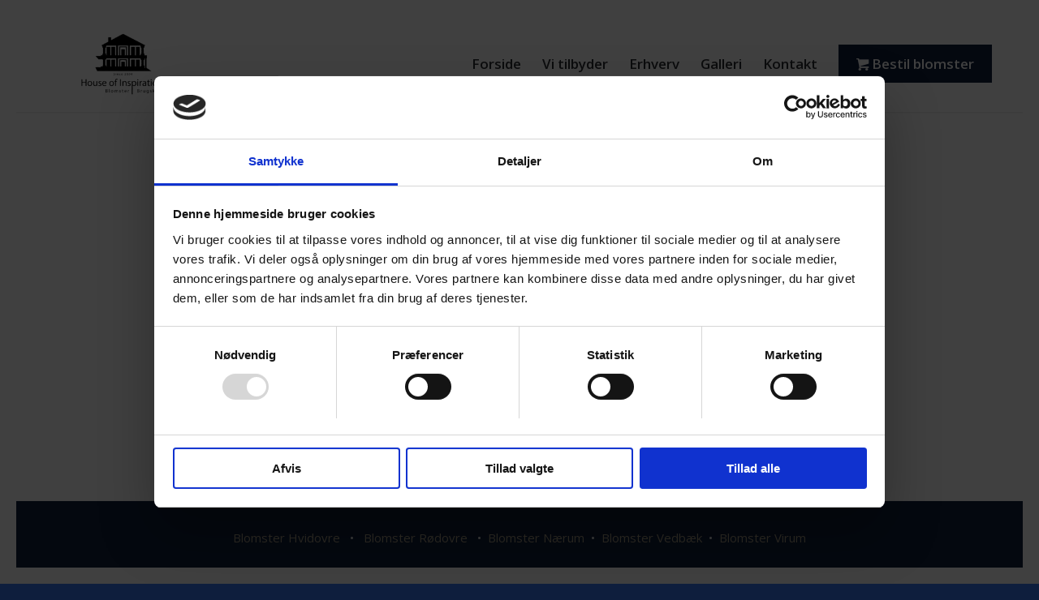

--- FILE ---
content_type: text/html; charset=UTF-8
request_url: http://houseofinspiration.dk/ydelser/
body_size: 15267
content:
<!DOCTYPE html>
<html lang="da-DK" class="html_av-framed-box responsive av-preloader-disabled  html_header_top html_logo_left html_main_nav_header html_menu_right html_large html_header_sticky html_header_shrinking_disabled html_mobile_menu_tablet html_header_searchicon_disabled html_content_align_center html_header_unstick_top_disabled html_header_stretch html_minimal_header html_minimal_header_shadow html_av-submenu-hidden html_av-submenu-display-click html_av-overlay-side html_av-overlay-side-minimal html_3 html_av-submenu-noclone html_entry_id_864 av-cookies-no-cookie-consent av-no-preview av-default-lightbox html_text_menu_active av-mobile-menu-switch-default">
<head>
<meta charset="UTF-8" />
<meta name="robots" content="index, follow" />


<!-- mobile setting -->
<meta name="viewport" content="width=device-width, initial-scale=1">

<!-- Scripts/CSS and wp_head hook -->
<title>#ydelser &#8211; House of Inspiration</title>
<meta name='robots' content='max-image-preview:large' />

<!-- Google Tag Manager for WordPress by gtm4wp.com -->
<script data-cfasync="false" data-pagespeed-no-defer>
	var gtm4wp_datalayer_name = "dataLayer";
	var dataLayer = dataLayer || [];
</script>
<!-- End Google Tag Manager for WordPress by gtm4wp.com --><link rel="alternate" type="application/rss+xml" title="House of Inspiration &raquo; Feed" href="http://houseofinspiration.dk/feed/" />
<link rel="alternate" type="application/rss+xml" title="House of Inspiration &raquo;-kommentar-feed" href="http://houseofinspiration.dk/comments/feed/" />
<link rel="alternate" title="oEmbed (JSON)" type="application/json+oembed" href="http://houseofinspiration.dk/wp-json/oembed/1.0/embed?url=http%3A%2F%2Fhouseofinspiration.dk%2Fydelser%2F" />
<link rel="alternate" title="oEmbed (XML)" type="text/xml+oembed" href="http://houseofinspiration.dk/wp-json/oembed/1.0/embed?url=http%3A%2F%2Fhouseofinspiration.dk%2Fydelser%2F&#038;format=xml" />

<!-- google webfont font replacement -->

			<script type='text/javascript'>

				(function() {

					/*	check if webfonts are disabled by user setting via cookie - or user must opt in.	*/
					var html = document.getElementsByTagName('html')[0];
					var cookie_check = html.className.indexOf('av-cookies-needs-opt-in') >= 0 || html.className.indexOf('av-cookies-can-opt-out') >= 0;
					var allow_continue = true;
					var silent_accept_cookie = html.className.indexOf('av-cookies-user-silent-accept') >= 0;

					if( cookie_check && ! silent_accept_cookie )
					{
						if( ! document.cookie.match(/aviaCookieConsent/) || html.className.indexOf('av-cookies-session-refused') >= 0 )
						{
							allow_continue = false;
						}
						else
						{
							if( ! document.cookie.match(/aviaPrivacyRefuseCookiesHideBar/) )
							{
								allow_continue = false;
							}
							else if( ! document.cookie.match(/aviaPrivacyEssentialCookiesEnabled/) )
							{
								allow_continue = false;
							}
							else if( document.cookie.match(/aviaPrivacyGoogleWebfontsDisabled/) )
							{
								allow_continue = false;
							}
						}
					}

					if( allow_continue )
					{
						var f = document.createElement('link');

						f.type 	= 'text/css';
						f.rel 	= 'stylesheet';
						f.href 	= 'https://fonts.googleapis.com/css?family=Playfair+Display:400,700%7COpen+Sans:400,600&display=swap';
						f.id 	= 'avia-google-webfont';

						document.getElementsByTagName('head')[0].appendChild(f);
					}
				})();

			</script>
			<style id='wp-img-auto-sizes-contain-inline-css' type='text/css'>
img:is([sizes=auto i],[sizes^="auto," i]){contain-intrinsic-size:3000px 1500px}
/*# sourceURL=wp-img-auto-sizes-contain-inline-css */
</style>
<link rel='stylesheet' id='avia-grid-css' href='http://houseofinspiration.dk/wp-content/themes/enfold/css/grid.css?ver=5.6.10' type='text/css' media='all' />
<link rel='stylesheet' id='avia-base-css' href='http://houseofinspiration.dk/wp-content/themes/enfold/css/base.css?ver=5.6.10' type='text/css' media='all' />
<link rel='stylesheet' id='avia-layout-css' href='http://houseofinspiration.dk/wp-content/themes/enfold/css/layout.css?ver=5.6.10' type='text/css' media='all' />
<link rel='stylesheet' id='avia-module-button-css' href='http://houseofinspiration.dk/wp-content/themes/enfold/config-templatebuilder/avia-shortcodes/buttons/buttons.css?ver=5.6.10' type='text/css' media='all' />
<link rel='stylesheet' id='avia-module-buttonrow-css' href='http://houseofinspiration.dk/wp-content/themes/enfold/config-templatebuilder/avia-shortcodes/buttonrow/buttonrow.css?ver=5.6.10' type='text/css' media='all' />
<link rel='stylesheet' id='avia-module-slideshow-css' href='http://houseofinspiration.dk/wp-content/themes/enfold/config-templatebuilder/avia-shortcodes/slideshow/slideshow.css?ver=5.6.10' type='text/css' media='all' />
<link rel='stylesheet' id='avia-module-gallery-css' href='http://houseofinspiration.dk/wp-content/themes/enfold/config-templatebuilder/avia-shortcodes/gallery/gallery.css?ver=5.6.10' type='text/css' media='all' />
<link rel='stylesheet' id='avia-module-gridrow-css' href='http://houseofinspiration.dk/wp-content/themes/enfold/config-templatebuilder/avia-shortcodes/grid_row/grid_row.css?ver=5.6.10' type='text/css' media='all' />
<link rel='stylesheet' id='avia-module-heading-css' href='http://houseofinspiration.dk/wp-content/themes/enfold/config-templatebuilder/avia-shortcodes/heading/heading.css?ver=5.6.10' type='text/css' media='all' />
<link rel='stylesheet' id='avia-module-hr-css' href='http://houseofinspiration.dk/wp-content/themes/enfold/config-templatebuilder/avia-shortcodes/hr/hr.css?ver=5.6.10' type='text/css' media='all' />
<link rel='stylesheet' id='avia-module-icon-css' href='http://houseofinspiration.dk/wp-content/themes/enfold/config-templatebuilder/avia-shortcodes/icon/icon.css?ver=5.6.10' type='text/css' media='all' />
<link rel='stylesheet' id='avia-module-iconlist-css' href='http://houseofinspiration.dk/wp-content/themes/enfold/config-templatebuilder/avia-shortcodes/iconlist/iconlist.css?ver=5.6.10' type='text/css' media='all' />
<link rel='stylesheet' id='avia-module-image-css' href='http://houseofinspiration.dk/wp-content/themes/enfold/config-templatebuilder/avia-shortcodes/image/image.css?ver=5.6.10' type='text/css' media='all' />
<link rel='stylesheet' id='avia-module-masonry-css' href='http://houseofinspiration.dk/wp-content/themes/enfold/config-templatebuilder/avia-shortcodes/masonry_entries/masonry_entries.css?ver=5.6.10' type='text/css' media='all' />
<link rel='stylesheet' id='avia-siteloader-css' href='http://houseofinspiration.dk/wp-content/themes/enfold/css/avia-snippet-site-preloader.css?ver=5.6.10' type='text/css' media='all' />
<link rel='stylesheet' id='avia-module-social-css' href='http://houseofinspiration.dk/wp-content/themes/enfold/config-templatebuilder/avia-shortcodes/social_share/social_share.css?ver=5.6.10' type='text/css' media='all' />
<link rel='stylesheet' id='avia-module-table-css' href='http://houseofinspiration.dk/wp-content/themes/enfold/config-templatebuilder/avia-shortcodes/table/table.css?ver=5.6.10' type='text/css' media='all' />
<link rel='stylesheet' id='avia-module-tabs-css' href='http://houseofinspiration.dk/wp-content/themes/enfold/config-templatebuilder/avia-shortcodes/tabs/tabs.css?ver=5.6.10' type='text/css' media='all' />
<link rel='stylesheet' id='avia-module-toggles-css' href='http://houseofinspiration.dk/wp-content/themes/enfold/config-templatebuilder/avia-shortcodes/toggles/toggles.css?ver=5.6.10' type='text/css' media='all' />
<link rel='stylesheet' id='avia-module-video-css' href='http://houseofinspiration.dk/wp-content/themes/enfold/config-templatebuilder/avia-shortcodes/video/video.css?ver=5.6.10' type='text/css' media='all' />
<style id='wp-block-library-inline-css' type='text/css'>
:root{--wp-block-synced-color:#7a00df;--wp-block-synced-color--rgb:122,0,223;--wp-bound-block-color:var(--wp-block-synced-color);--wp-editor-canvas-background:#ddd;--wp-admin-theme-color:#007cba;--wp-admin-theme-color--rgb:0,124,186;--wp-admin-theme-color-darker-10:#006ba1;--wp-admin-theme-color-darker-10--rgb:0,107,160.5;--wp-admin-theme-color-darker-20:#005a87;--wp-admin-theme-color-darker-20--rgb:0,90,135;--wp-admin-border-width-focus:2px}@media (min-resolution:192dpi){:root{--wp-admin-border-width-focus:1.5px}}.wp-element-button{cursor:pointer}:root .has-very-light-gray-background-color{background-color:#eee}:root .has-very-dark-gray-background-color{background-color:#313131}:root .has-very-light-gray-color{color:#eee}:root .has-very-dark-gray-color{color:#313131}:root .has-vivid-green-cyan-to-vivid-cyan-blue-gradient-background{background:linear-gradient(135deg,#00d084,#0693e3)}:root .has-purple-crush-gradient-background{background:linear-gradient(135deg,#34e2e4,#4721fb 50%,#ab1dfe)}:root .has-hazy-dawn-gradient-background{background:linear-gradient(135deg,#faaca8,#dad0ec)}:root .has-subdued-olive-gradient-background{background:linear-gradient(135deg,#fafae1,#67a671)}:root .has-atomic-cream-gradient-background{background:linear-gradient(135deg,#fdd79a,#004a59)}:root .has-nightshade-gradient-background{background:linear-gradient(135deg,#330968,#31cdcf)}:root .has-midnight-gradient-background{background:linear-gradient(135deg,#020381,#2874fc)}:root{--wp--preset--font-size--normal:16px;--wp--preset--font-size--huge:42px}.has-regular-font-size{font-size:1em}.has-larger-font-size{font-size:2.625em}.has-normal-font-size{font-size:var(--wp--preset--font-size--normal)}.has-huge-font-size{font-size:var(--wp--preset--font-size--huge)}.has-text-align-center{text-align:center}.has-text-align-left{text-align:left}.has-text-align-right{text-align:right}.has-fit-text{white-space:nowrap!important}#end-resizable-editor-section{display:none}.aligncenter{clear:both}.items-justified-left{justify-content:flex-start}.items-justified-center{justify-content:center}.items-justified-right{justify-content:flex-end}.items-justified-space-between{justify-content:space-between}.screen-reader-text{border:0;clip-path:inset(50%);height:1px;margin:-1px;overflow:hidden;padding:0;position:absolute;width:1px;word-wrap:normal!important}.screen-reader-text:focus{background-color:#ddd;clip-path:none;color:#444;display:block;font-size:1em;height:auto;left:5px;line-height:normal;padding:15px 23px 14px;text-decoration:none;top:5px;width:auto;z-index:100000}html :where(.has-border-color){border-style:solid}html :where([style*=border-top-color]){border-top-style:solid}html :where([style*=border-right-color]){border-right-style:solid}html :where([style*=border-bottom-color]){border-bottom-style:solid}html :where([style*=border-left-color]){border-left-style:solid}html :where([style*=border-width]){border-style:solid}html :where([style*=border-top-width]){border-top-style:solid}html :where([style*=border-right-width]){border-right-style:solid}html :where([style*=border-bottom-width]){border-bottom-style:solid}html :where([style*=border-left-width]){border-left-style:solid}html :where(img[class*=wp-image-]){height:auto;max-width:100%}:where(figure){margin:0 0 1em}html :where(.is-position-sticky){--wp-admin--admin-bar--position-offset:var(--wp-admin--admin-bar--height,0px)}@media screen and (max-width:600px){html :where(.is-position-sticky){--wp-admin--admin-bar--position-offset:0px}}

/*# sourceURL=wp-block-library-inline-css */
</style><style id='global-styles-inline-css' type='text/css'>
:root{--wp--preset--aspect-ratio--square: 1;--wp--preset--aspect-ratio--4-3: 4/3;--wp--preset--aspect-ratio--3-4: 3/4;--wp--preset--aspect-ratio--3-2: 3/2;--wp--preset--aspect-ratio--2-3: 2/3;--wp--preset--aspect-ratio--16-9: 16/9;--wp--preset--aspect-ratio--9-16: 9/16;--wp--preset--color--black: #000000;--wp--preset--color--cyan-bluish-gray: #abb8c3;--wp--preset--color--white: #ffffff;--wp--preset--color--pale-pink: #f78da7;--wp--preset--color--vivid-red: #cf2e2e;--wp--preset--color--luminous-vivid-orange: #ff6900;--wp--preset--color--luminous-vivid-amber: #fcb900;--wp--preset--color--light-green-cyan: #7bdcb5;--wp--preset--color--vivid-green-cyan: #00d084;--wp--preset--color--pale-cyan-blue: #8ed1fc;--wp--preset--color--vivid-cyan-blue: #0693e3;--wp--preset--color--vivid-purple: #9b51e0;--wp--preset--color--metallic-red: #b02b2c;--wp--preset--color--maximum-yellow-red: #edae44;--wp--preset--color--yellow-sun: #eeee22;--wp--preset--color--palm-leaf: #83a846;--wp--preset--color--aero: #7bb0e7;--wp--preset--color--old-lavender: #745f7e;--wp--preset--color--steel-teal: #5f8789;--wp--preset--color--raspberry-pink: #d65799;--wp--preset--color--medium-turquoise: #4ecac2;--wp--preset--gradient--vivid-cyan-blue-to-vivid-purple: linear-gradient(135deg,rgb(6,147,227) 0%,rgb(155,81,224) 100%);--wp--preset--gradient--light-green-cyan-to-vivid-green-cyan: linear-gradient(135deg,rgb(122,220,180) 0%,rgb(0,208,130) 100%);--wp--preset--gradient--luminous-vivid-amber-to-luminous-vivid-orange: linear-gradient(135deg,rgb(252,185,0) 0%,rgb(255,105,0) 100%);--wp--preset--gradient--luminous-vivid-orange-to-vivid-red: linear-gradient(135deg,rgb(255,105,0) 0%,rgb(207,46,46) 100%);--wp--preset--gradient--very-light-gray-to-cyan-bluish-gray: linear-gradient(135deg,rgb(238,238,238) 0%,rgb(169,184,195) 100%);--wp--preset--gradient--cool-to-warm-spectrum: linear-gradient(135deg,rgb(74,234,220) 0%,rgb(151,120,209) 20%,rgb(207,42,186) 40%,rgb(238,44,130) 60%,rgb(251,105,98) 80%,rgb(254,248,76) 100%);--wp--preset--gradient--blush-light-purple: linear-gradient(135deg,rgb(255,206,236) 0%,rgb(152,150,240) 100%);--wp--preset--gradient--blush-bordeaux: linear-gradient(135deg,rgb(254,205,165) 0%,rgb(254,45,45) 50%,rgb(107,0,62) 100%);--wp--preset--gradient--luminous-dusk: linear-gradient(135deg,rgb(255,203,112) 0%,rgb(199,81,192) 50%,rgb(65,88,208) 100%);--wp--preset--gradient--pale-ocean: linear-gradient(135deg,rgb(255,245,203) 0%,rgb(182,227,212) 50%,rgb(51,167,181) 100%);--wp--preset--gradient--electric-grass: linear-gradient(135deg,rgb(202,248,128) 0%,rgb(113,206,126) 100%);--wp--preset--gradient--midnight: linear-gradient(135deg,rgb(2,3,129) 0%,rgb(40,116,252) 100%);--wp--preset--font-size--small: 1rem;--wp--preset--font-size--medium: 1.125rem;--wp--preset--font-size--large: 1.75rem;--wp--preset--font-size--x-large: clamp(1.75rem, 3vw, 2.25rem);--wp--preset--spacing--20: 0.44rem;--wp--preset--spacing--30: 0.67rem;--wp--preset--spacing--40: 1rem;--wp--preset--spacing--50: 1.5rem;--wp--preset--spacing--60: 2.25rem;--wp--preset--spacing--70: 3.38rem;--wp--preset--spacing--80: 5.06rem;--wp--preset--shadow--natural: 6px 6px 9px rgba(0, 0, 0, 0.2);--wp--preset--shadow--deep: 12px 12px 50px rgba(0, 0, 0, 0.4);--wp--preset--shadow--sharp: 6px 6px 0px rgba(0, 0, 0, 0.2);--wp--preset--shadow--outlined: 6px 6px 0px -3px rgb(255, 255, 255), 6px 6px rgb(0, 0, 0);--wp--preset--shadow--crisp: 6px 6px 0px rgb(0, 0, 0);}:root { --wp--style--global--content-size: 800px;--wp--style--global--wide-size: 1130px; }:where(body) { margin: 0; }.wp-site-blocks > .alignleft { float: left; margin-right: 2em; }.wp-site-blocks > .alignright { float: right; margin-left: 2em; }.wp-site-blocks > .aligncenter { justify-content: center; margin-left: auto; margin-right: auto; }:where(.is-layout-flex){gap: 0.5em;}:where(.is-layout-grid){gap: 0.5em;}.is-layout-flow > .alignleft{float: left;margin-inline-start: 0;margin-inline-end: 2em;}.is-layout-flow > .alignright{float: right;margin-inline-start: 2em;margin-inline-end: 0;}.is-layout-flow > .aligncenter{margin-left: auto !important;margin-right: auto !important;}.is-layout-constrained > .alignleft{float: left;margin-inline-start: 0;margin-inline-end: 2em;}.is-layout-constrained > .alignright{float: right;margin-inline-start: 2em;margin-inline-end: 0;}.is-layout-constrained > .aligncenter{margin-left: auto !important;margin-right: auto !important;}.is-layout-constrained > :where(:not(.alignleft):not(.alignright):not(.alignfull)){max-width: var(--wp--style--global--content-size);margin-left: auto !important;margin-right: auto !important;}.is-layout-constrained > .alignwide{max-width: var(--wp--style--global--wide-size);}body .is-layout-flex{display: flex;}.is-layout-flex{flex-wrap: wrap;align-items: center;}.is-layout-flex > :is(*, div){margin: 0;}body .is-layout-grid{display: grid;}.is-layout-grid > :is(*, div){margin: 0;}body{padding-top: 0px;padding-right: 0px;padding-bottom: 0px;padding-left: 0px;}a:where(:not(.wp-element-button)){text-decoration: underline;}:root :where(.wp-element-button, .wp-block-button__link){background-color: #32373c;border-width: 0;color: #fff;font-family: inherit;font-size: inherit;font-style: inherit;font-weight: inherit;letter-spacing: inherit;line-height: inherit;padding-top: calc(0.667em + 2px);padding-right: calc(1.333em + 2px);padding-bottom: calc(0.667em + 2px);padding-left: calc(1.333em + 2px);text-decoration: none;text-transform: inherit;}.has-black-color{color: var(--wp--preset--color--black) !important;}.has-cyan-bluish-gray-color{color: var(--wp--preset--color--cyan-bluish-gray) !important;}.has-white-color{color: var(--wp--preset--color--white) !important;}.has-pale-pink-color{color: var(--wp--preset--color--pale-pink) !important;}.has-vivid-red-color{color: var(--wp--preset--color--vivid-red) !important;}.has-luminous-vivid-orange-color{color: var(--wp--preset--color--luminous-vivid-orange) !important;}.has-luminous-vivid-amber-color{color: var(--wp--preset--color--luminous-vivid-amber) !important;}.has-light-green-cyan-color{color: var(--wp--preset--color--light-green-cyan) !important;}.has-vivid-green-cyan-color{color: var(--wp--preset--color--vivid-green-cyan) !important;}.has-pale-cyan-blue-color{color: var(--wp--preset--color--pale-cyan-blue) !important;}.has-vivid-cyan-blue-color{color: var(--wp--preset--color--vivid-cyan-blue) !important;}.has-vivid-purple-color{color: var(--wp--preset--color--vivid-purple) !important;}.has-metallic-red-color{color: var(--wp--preset--color--metallic-red) !important;}.has-maximum-yellow-red-color{color: var(--wp--preset--color--maximum-yellow-red) !important;}.has-yellow-sun-color{color: var(--wp--preset--color--yellow-sun) !important;}.has-palm-leaf-color{color: var(--wp--preset--color--palm-leaf) !important;}.has-aero-color{color: var(--wp--preset--color--aero) !important;}.has-old-lavender-color{color: var(--wp--preset--color--old-lavender) !important;}.has-steel-teal-color{color: var(--wp--preset--color--steel-teal) !important;}.has-raspberry-pink-color{color: var(--wp--preset--color--raspberry-pink) !important;}.has-medium-turquoise-color{color: var(--wp--preset--color--medium-turquoise) !important;}.has-black-background-color{background-color: var(--wp--preset--color--black) !important;}.has-cyan-bluish-gray-background-color{background-color: var(--wp--preset--color--cyan-bluish-gray) !important;}.has-white-background-color{background-color: var(--wp--preset--color--white) !important;}.has-pale-pink-background-color{background-color: var(--wp--preset--color--pale-pink) !important;}.has-vivid-red-background-color{background-color: var(--wp--preset--color--vivid-red) !important;}.has-luminous-vivid-orange-background-color{background-color: var(--wp--preset--color--luminous-vivid-orange) !important;}.has-luminous-vivid-amber-background-color{background-color: var(--wp--preset--color--luminous-vivid-amber) !important;}.has-light-green-cyan-background-color{background-color: var(--wp--preset--color--light-green-cyan) !important;}.has-vivid-green-cyan-background-color{background-color: var(--wp--preset--color--vivid-green-cyan) !important;}.has-pale-cyan-blue-background-color{background-color: var(--wp--preset--color--pale-cyan-blue) !important;}.has-vivid-cyan-blue-background-color{background-color: var(--wp--preset--color--vivid-cyan-blue) !important;}.has-vivid-purple-background-color{background-color: var(--wp--preset--color--vivid-purple) !important;}.has-metallic-red-background-color{background-color: var(--wp--preset--color--metallic-red) !important;}.has-maximum-yellow-red-background-color{background-color: var(--wp--preset--color--maximum-yellow-red) !important;}.has-yellow-sun-background-color{background-color: var(--wp--preset--color--yellow-sun) !important;}.has-palm-leaf-background-color{background-color: var(--wp--preset--color--palm-leaf) !important;}.has-aero-background-color{background-color: var(--wp--preset--color--aero) !important;}.has-old-lavender-background-color{background-color: var(--wp--preset--color--old-lavender) !important;}.has-steel-teal-background-color{background-color: var(--wp--preset--color--steel-teal) !important;}.has-raspberry-pink-background-color{background-color: var(--wp--preset--color--raspberry-pink) !important;}.has-medium-turquoise-background-color{background-color: var(--wp--preset--color--medium-turquoise) !important;}.has-black-border-color{border-color: var(--wp--preset--color--black) !important;}.has-cyan-bluish-gray-border-color{border-color: var(--wp--preset--color--cyan-bluish-gray) !important;}.has-white-border-color{border-color: var(--wp--preset--color--white) !important;}.has-pale-pink-border-color{border-color: var(--wp--preset--color--pale-pink) !important;}.has-vivid-red-border-color{border-color: var(--wp--preset--color--vivid-red) !important;}.has-luminous-vivid-orange-border-color{border-color: var(--wp--preset--color--luminous-vivid-orange) !important;}.has-luminous-vivid-amber-border-color{border-color: var(--wp--preset--color--luminous-vivid-amber) !important;}.has-light-green-cyan-border-color{border-color: var(--wp--preset--color--light-green-cyan) !important;}.has-vivid-green-cyan-border-color{border-color: var(--wp--preset--color--vivid-green-cyan) !important;}.has-pale-cyan-blue-border-color{border-color: var(--wp--preset--color--pale-cyan-blue) !important;}.has-vivid-cyan-blue-border-color{border-color: var(--wp--preset--color--vivid-cyan-blue) !important;}.has-vivid-purple-border-color{border-color: var(--wp--preset--color--vivid-purple) !important;}.has-metallic-red-border-color{border-color: var(--wp--preset--color--metallic-red) !important;}.has-maximum-yellow-red-border-color{border-color: var(--wp--preset--color--maximum-yellow-red) !important;}.has-yellow-sun-border-color{border-color: var(--wp--preset--color--yellow-sun) !important;}.has-palm-leaf-border-color{border-color: var(--wp--preset--color--palm-leaf) !important;}.has-aero-border-color{border-color: var(--wp--preset--color--aero) !important;}.has-old-lavender-border-color{border-color: var(--wp--preset--color--old-lavender) !important;}.has-steel-teal-border-color{border-color: var(--wp--preset--color--steel-teal) !important;}.has-raspberry-pink-border-color{border-color: var(--wp--preset--color--raspberry-pink) !important;}.has-medium-turquoise-border-color{border-color: var(--wp--preset--color--medium-turquoise) !important;}.has-vivid-cyan-blue-to-vivid-purple-gradient-background{background: var(--wp--preset--gradient--vivid-cyan-blue-to-vivid-purple) !important;}.has-light-green-cyan-to-vivid-green-cyan-gradient-background{background: var(--wp--preset--gradient--light-green-cyan-to-vivid-green-cyan) !important;}.has-luminous-vivid-amber-to-luminous-vivid-orange-gradient-background{background: var(--wp--preset--gradient--luminous-vivid-amber-to-luminous-vivid-orange) !important;}.has-luminous-vivid-orange-to-vivid-red-gradient-background{background: var(--wp--preset--gradient--luminous-vivid-orange-to-vivid-red) !important;}.has-very-light-gray-to-cyan-bluish-gray-gradient-background{background: var(--wp--preset--gradient--very-light-gray-to-cyan-bluish-gray) !important;}.has-cool-to-warm-spectrum-gradient-background{background: var(--wp--preset--gradient--cool-to-warm-spectrum) !important;}.has-blush-light-purple-gradient-background{background: var(--wp--preset--gradient--blush-light-purple) !important;}.has-blush-bordeaux-gradient-background{background: var(--wp--preset--gradient--blush-bordeaux) !important;}.has-luminous-dusk-gradient-background{background: var(--wp--preset--gradient--luminous-dusk) !important;}.has-pale-ocean-gradient-background{background: var(--wp--preset--gradient--pale-ocean) !important;}.has-electric-grass-gradient-background{background: var(--wp--preset--gradient--electric-grass) !important;}.has-midnight-gradient-background{background: var(--wp--preset--gradient--midnight) !important;}.has-small-font-size{font-size: var(--wp--preset--font-size--small) !important;}.has-medium-font-size{font-size: var(--wp--preset--font-size--medium) !important;}.has-large-font-size{font-size: var(--wp--preset--font-size--large) !important;}.has-x-large-font-size{font-size: var(--wp--preset--font-size--x-large) !important;}
/*# sourceURL=global-styles-inline-css */
</style>

<link rel='stylesheet' id='avia-scs-css' href='http://houseofinspiration.dk/wp-content/themes/enfold/css/shortcodes.css?ver=5.6.10' type='text/css' media='all' />
<link rel='stylesheet' id='avia-fold-unfold-css' href='http://houseofinspiration.dk/wp-content/themes/enfold/css/avia-snippet-fold-unfold.css?ver=5.6.10' type='text/css' media='all' />
<link rel='stylesheet' id='avia-popup-css-css' href='http://houseofinspiration.dk/wp-content/themes/enfold/js/aviapopup/magnific-popup.min.css?ver=5.6.10' type='text/css' media='screen' />
<link rel='stylesheet' id='avia-lightbox-css' href='http://houseofinspiration.dk/wp-content/themes/enfold/css/avia-snippet-lightbox.css?ver=5.6.10' type='text/css' media='screen' />
<link rel='stylesheet' id='avia-widget-css-css' href='http://houseofinspiration.dk/wp-content/themes/enfold/css/avia-snippet-widget.css?ver=5.6.10' type='text/css' media='screen' />
<link rel='stylesheet' id='avia-dynamic-css' href='http://houseofinspiration.dk/wp-content/uploads/dynamic_avia/theme.css?ver=696b59ed54951' type='text/css' media='all' />
<link rel='stylesheet' id='avia-custom-css' href='http://houseofinspiration.dk/wp-content/themes/enfold/css/custom.css?ver=5.6.10' type='text/css' media='all' />
<link rel='stylesheet' id='avia-style-css' href='http://houseofinspiration.dk/wp-content/themes/enfold-child/style.css?ver=5.6.10' type='text/css' media='all' />
<link rel='stylesheet' id='avia-single-post-864-css' href='http://houseofinspiration.dk/wp-content/uploads/dynamic_avia/avia_posts_css/post-864.css?ver=ver-1768643055' type='text/css' media='all' />
<script type="text/javascript" src="http://houseofinspiration.dk/wp-includes/js/jquery/jquery.min.js?ver=3.7.1" id="jquery-core-js"></script>
<script type="text/javascript" src="http://houseofinspiration.dk/wp-includes/js/jquery/jquery-migrate.min.js?ver=3.4.1" id="jquery-migrate-js"></script>
<script type="text/javascript" src="http://houseofinspiration.dk/wp-content/themes/enfold/js/avia-js.js?ver=5.6.10" id="avia-js-js"></script>
<script type="text/javascript" src="http://houseofinspiration.dk/wp-content/themes/enfold/js/avia-compat.js?ver=5.6.10" id="avia-compat-js"></script>
<link rel="https://api.w.org/" href="http://houseofinspiration.dk/wp-json/" /><link rel="alternate" title="JSON" type="application/json" href="http://houseofinspiration.dk/wp-json/wp/v2/pages/864" /><link rel="EditURI" type="application/rsd+xml" title="RSD" href="http://houseofinspiration.dk/xmlrpc.php?rsd" />
<meta name="generator" content="WordPress 6.9" />
<link rel="canonical" href="http://houseofinspiration.dk/ydelser/" />
<link rel='shortlink' href='http://houseofinspiration.dk/?p=864' />
<style>[class*=" icon-oc-"],[class^=icon-oc-]{speak:none;font-style:normal;font-weight:400;font-variant:normal;text-transform:none;line-height:1;-webkit-font-smoothing:antialiased;-moz-osx-font-smoothing:grayscale}.icon-oc-one-com-white-32px-fill:before{content:"901"}.icon-oc-one-com:before{content:"900"}#one-com-icon,.toplevel_page_onecom-wp .wp-menu-image{speak:none;display:flex;align-items:center;justify-content:center;text-transform:none;line-height:1;-webkit-font-smoothing:antialiased;-moz-osx-font-smoothing:grayscale}.onecom-wp-admin-bar-item>a,.toplevel_page_onecom-wp>.wp-menu-name{font-size:16px;font-weight:400;line-height:1}.toplevel_page_onecom-wp>.wp-menu-name img{width:69px;height:9px;}.wp-submenu-wrap.wp-submenu>.wp-submenu-head>img{width:88px;height:auto}.onecom-wp-admin-bar-item>a img{height:7px!important}.onecom-wp-admin-bar-item>a img,.toplevel_page_onecom-wp>.wp-menu-name img{opacity:.8}.onecom-wp-admin-bar-item.hover>a img,.toplevel_page_onecom-wp.wp-has-current-submenu>.wp-menu-name img,li.opensub>a.toplevel_page_onecom-wp>.wp-menu-name img{opacity:1}#one-com-icon:before,.onecom-wp-admin-bar-item>a:before,.toplevel_page_onecom-wp>.wp-menu-image:before{content:'';position:static!important;background-color:rgba(240,245,250,.4);border-radius:102px;width:18px;height:18px;padding:0!important}.onecom-wp-admin-bar-item>a:before{width:14px;height:14px}.onecom-wp-admin-bar-item.hover>a:before,.toplevel_page_onecom-wp.opensub>a>.wp-menu-image:before,.toplevel_page_onecom-wp.wp-has-current-submenu>.wp-menu-image:before{background-color:#76b82a}.onecom-wp-admin-bar-item>a{display:inline-flex!important;align-items:center;justify-content:center}#one-com-logo-wrapper{font-size:4em}#one-com-icon{vertical-align:middle}.imagify-welcome{display:none !important;}</style>
<!-- Google Tag Manager for WordPress by gtm4wp.com -->
<!-- GTM Container placement set to footer -->
<script data-cfasync="false" data-pagespeed-no-defer type="text/javascript">
	var dataLayer_content = {"pagePostType":"page","pagePostType2":"single-page","pagePostAuthor":"Admin"};
	dataLayer.push( dataLayer_content );
</script>
<script data-cfasync="false" data-pagespeed-no-defer type="text/javascript">
(function(w,d,s,l,i){w[l]=w[l]||[];w[l].push({'gtm.start':
new Date().getTime(),event:'gtm.js'});var f=d.getElementsByTagName(s)[0],
j=d.createElement(s),dl=l!='dataLayer'?'&l='+l:'';j.async=true;j.src=
'//www.googletagmanager.com/gtm.js?id='+i+dl;f.parentNode.insertBefore(j,f);
})(window,document,'script','dataLayer','GTM-NKGZXK8L');
</script>
<!-- End Google Tag Manager for WordPress by gtm4wp.com -->  <script id="Cookiebot" src="https://consent.cookiebot.com/uc.js" data-cbid="8271007d-7175-431a-a1fc-6fa1283d2c89" data-blockingmode="auto" type="text/javascript"></script>
<link rel="profile" href="https://gmpg.org/xfn/11" />
<link rel="alternate" type="application/rss+xml" title="House of Inspiration RSS2 Feed" href="http://houseofinspiration.dk/feed/" />
<link rel="pingback" href="http://houseofinspiration.dk/xmlrpc.php" />
<!--[if lt IE 9]><script src="http://houseofinspiration.dk/wp-content/themes/enfold/js/html5shiv.js"></script><![endif]-->
<link rel="icon" href="/wp-content/uploads/2022/02/favicon-moerk.png" type="image/png">
<style type="text/css">
		@font-face {font-family: 'entypo-fontello'; font-weight: normal; font-style: normal; font-display: swap;
		src: url('http://houseofinspiration.dk/wp-content/themes/enfold/config-templatebuilder/avia-template-builder/assets/fonts/entypo-fontello.woff2') format('woff2'),
		url('http://houseofinspiration.dk/wp-content/themes/enfold/config-templatebuilder/avia-template-builder/assets/fonts/entypo-fontello.woff') format('woff'),
		url('http://houseofinspiration.dk/wp-content/themes/enfold/config-templatebuilder/avia-template-builder/assets/fonts/entypo-fontello.ttf') format('truetype'),
		url('http://houseofinspiration.dk/wp-content/themes/enfold/config-templatebuilder/avia-template-builder/assets/fonts/entypo-fontello.svg#entypo-fontello') format('svg'),
		url('http://houseofinspiration.dk/wp-content/themes/enfold/config-templatebuilder/avia-template-builder/assets/fonts/entypo-fontello.eot'),
		url('http://houseofinspiration.dk/wp-content/themes/enfold/config-templatebuilder/avia-template-builder/assets/fonts/entypo-fontello.eot?#iefix') format('embedded-opentype');
		} #top .avia-font-entypo-fontello, body .avia-font-entypo-fontello, html body [data-av_iconfont='entypo-fontello']:before{ font-family: 'entypo-fontello'; }
		</style>

<!--
Debugging Info for Theme support: 

Theme: Enfold
Version: 5.6.10
Installed: enfold
AviaFramework Version: 5.6
AviaBuilder Version: 5.3
aviaElementManager Version: 1.0.1
- - - - - - - - - - -
ChildTheme: Theme
ChildTheme Version: 1.0
ChildTheme Installed: enfold

- - - - - - - - - - -
ML:4294967296-PU:40-PLA:8
WP:6.9
Compress: CSS:disabled - JS:disabled
Updates: disabled
PLAu:8
-->
</head>

<body id="top" class="wp-singular page-template-default page page-id-864 wp-theme-enfold wp-child-theme-enfold-child av-framed-box no_sidebar_border rtl_columns av-curtain-numeric playfair_display open_sans  avia-responsive-images-support" itemscope="itemscope" itemtype="https://schema.org/WebPage" >

	
	<div id='wrap_all'>

	
<header id='header' class='all_colors header_color light_bg_color  av_header_top av_logo_left av_main_nav_header av_menu_right av_large av_header_sticky av_header_shrinking_disabled av_header_stretch av_mobile_menu_tablet av_header_searchicon_disabled av_header_unstick_top_disabled av_minimal_header av_minimal_header_shadow av_bottom_nav_disabled  av_alternate_logo_active av_header_border_disabled' data-av_shrink_factor='50' role="banner" itemscope="itemscope" itemtype="https://schema.org/WPHeader" >

		<div  id='header_main' class='container_wrap container_wrap_logo'>

        <div class='container av-logo-container'><div class='inner-container'><span class='logo avia-standard-logo'><a href='http://houseofinspiration.dk/' class='' aria-label='House of Inspiration' ><img src="/wp-content/uploads/2022/02/HOI-LOGO-2022-SORT-300x133.png" height="100" width="300" alt='House of Inspiration' title='' /></a></span><nav class='main_menu' data-selectname='Vælg en side'  role="navigation" itemscope="itemscope" itemtype="https://schema.org/SiteNavigationElement" ><div class="avia-menu av-main-nav-wrap"><ul role="menu" class="menu av-main-nav" id="avia-menu"><li role="menuitem" id="menu-item-53" class="menu-item menu-item-type-post_type menu-item-object-page menu-item-home menu-item-top-level menu-item-top-level-1"><a href="http://houseofinspiration.dk/" itemprop="url" tabindex="0"><span class="avia-bullet"></span><span class="avia-menu-text">Forside</span><span class="avia-menu-fx"><span class="avia-arrow-wrap"><span class="avia-arrow"></span></span></span></a></li>
<li role="menuitem" id="menu-item-617" class="menu-item menu-item-type-custom menu-item-object-custom menu-item-has-children menu-item-top-level menu-item-top-level-2"><a href="#" itemprop="url" tabindex="0"><span class="avia-bullet"></span><span class="avia-menu-text">Vi tilbyder</span><span class="avia-menu-fx"><span class="avia-arrow-wrap"><span class="avia-arrow"></span></span></span></a>


<ul class="sub-menu">
	<li role="menuitem" id="menu-item-620" class="menu-item menu-item-type-post_type menu-item-object-page"><a href="http://houseofinspiration.dk/blomster-gavepakker/" itemprop="url" tabindex="0"><span class="avia-bullet"></span><span class="avia-menu-text">Blomster &#038; gavepakker</span></a></li>
	<li role="menuitem" id="menu-item-625" class="menu-item menu-item-type-post_type menu-item-object-page"><a href="http://houseofinspiration.dk/specialiteter/" itemprop="url" tabindex="0"><span class="avia-bullet"></span><span class="avia-menu-text">Specialiteter</span></a></li>
	<li role="menuitem" id="menu-item-619" class="menu-item menu-item-type-post_type menu-item-object-page"><a href="http://houseofinspiration.dk/blomster-bryllup/" itemprop="url" tabindex="0"><span class="avia-bullet"></span><span class="avia-menu-text">Blomster til bryllup</span></a></li>
	<li role="menuitem" id="menu-item-623" class="menu-item menu-item-type-post_type menu-item-object-page"><a href="http://houseofinspiration.dk/baarebuketter/" itemprop="url" tabindex="0"><span class="avia-bullet"></span><span class="avia-menu-text">Bårebuketter</span></a></li>
	<li role="menuitem" id="menu-item-624" class="menu-item menu-item-type-post_type menu-item-object-page"><a href="http://houseofinspiration.dk/firmagaver/" itemprop="url" tabindex="0"><span class="avia-bullet"></span><span class="avia-menu-text">Firmagaver &#038; oppyntning</span></a></li>
	<li role="menuitem" id="menu-item-621" class="menu-item menu-item-type-post_type menu-item-object-page"><a href="http://houseofinspiration.dk/arrangementer/" itemprop="url" tabindex="0"><span class="avia-bullet"></span><span class="avia-menu-text">Events &#038; arrangementer</span></a></li>
	<li role="menuitem" id="menu-item-618" class="menu-item menu-item-type-post_type menu-item-object-page"><a href="http://houseofinspiration.dk/gavekort/" itemprop="url" tabindex="0"><span class="avia-bullet"></span><span class="avia-menu-text">Gavekort</span></a></li>
</ul>
</li>
<li role="menuitem" id="menu-item-1044" class="menu-item menu-item-type-post_type menu-item-object-page menu-item-mega-parent  menu-item-top-level menu-item-top-level-3"><a href="http://houseofinspiration.dk/erhverv/" itemprop="url" tabindex="0"><span class="avia-bullet"></span><span class="avia-menu-text">Erhverv</span><span class="avia-menu-fx"><span class="avia-arrow-wrap"><span class="avia-arrow"></span></span></span></a></li>
<li role="menuitem" id="menu-item-626" class="menu-item menu-item-type-post_type menu-item-object-page menu-item-top-level menu-item-top-level-4"><a href="http://houseofinspiration.dk/galleri/" itemprop="url" tabindex="0"><span class="avia-bullet"></span><span class="avia-menu-text">Galleri</span><span class="avia-menu-fx"><span class="avia-arrow-wrap"><span class="avia-arrow"></span></span></span></a></li>
<li role="menuitem" id="menu-item-51" class="menu-item menu-item-type-post_type menu-item-object-page menu-item-has-children menu-item-top-level menu-item-top-level-5"><a href="http://houseofinspiration.dk/kontakt/" itemprop="url" tabindex="0"><span class="avia-bullet"></span><span class="avia-menu-text">Kontakt</span><span class="avia-menu-fx"><span class="avia-arrow-wrap"><span class="avia-arrow"></span></span></span></a>


<ul class="sub-menu">
	<li role="menuitem" id="menu-item-809" class="menu-item menu-item-type-post_type menu-item-object-page"><a href="http://houseofinspiration.dk/betingelser/" itemprop="url" tabindex="0"><span class="avia-bullet"></span><span class="avia-menu-text">Betingelser</span></a></li>
	<li role="menuitem" id="menu-item-828" class="menu-item menu-item-type-custom menu-item-object-custom"><a href="tel:+4536770157" itemprop="url" tabindex="0"><span class="avia-bullet"></span><span class="avia-menu-text"><span class="avia_button_icon avia_button_icon_left " aria-hidden="true" data-av_icon="" data-av_iconfont="entypo-fontello"></span> 36 77 01 57</span></a></li>
</ul>
</li>
<li role="menuitem" id="menu-item-86" class="menu-item menu-item-type-custom menu-item-object-custom av-menu-button av-menu-button-colored menu-item-top-level menu-item-top-level-6"><a target="_blank" href="https://cphblomster.dk/" itemprop="url" tabindex="0" rel="noopener"><span class="avia-bullet"></span><span class="avia-menu-text"><span class="avia_button_icon avia_button_icon_left " aria-hidden="true" data-av_icon="" data-av_iconfont="entypo-fontello"></span> Bestil blomster</span><span class="avia-menu-fx"><span class="avia-arrow-wrap"><span class="avia-arrow"></span></span></span></a></li>
<li class="av-burger-menu-main menu-item-avia-special " role="menuitem">
	        			<a href="#" aria-label="Menu" aria-hidden="false">
							<span class="av-hamburger av-hamburger--spin av-js-hamburger">
								<span class="av-hamburger-box">
						          <span class="av-hamburger-inner"></span>
						          <strong>Menu</strong>
								</span>
							</span>
							<span class="avia_hidden_link_text">Menu</span>
						</a>
	        		   </li></ul></div></nav></div> </div> 
		<!-- end container_wrap-->
		</div>
<div id="avia_alternate_menu_container" style="display: none;"><nav class='main_menu' data-selectname='Vælg en side'  role="navigation" itemscope="itemscope" itemtype="https://schema.org/SiteNavigationElement" ><div class="avia_alternate_menu av-main-nav-wrap"><ul id="avia_alternate_menu" class="menu av-main-nav"><li role="menuitem" id="menu-item-189" class="menu-item menu-item-type-custom menu-item-object-custom menu-item-top-level menu-item-top-level-1"><a href="/" itemprop="url" tabindex="0"><span class="avia-bullet"></span><span class="avia-menu-text"><img height="150" width="250" src="/wp-content/uploads/2022/02/HOI-LOGO-2022-SORT-B.png" alt="Site" title=""></span><span class="avia-menu-fx"><span class="avia-arrow-wrap"><span class="avia-arrow"></span></span></span></a></li>
<li role="menuitem" id="menu-item-213" class="menu-item menu-item-type-post_type menu-item-object-page menu-item-home menu-item-top-level menu-item-top-level-2"><a href="http://houseofinspiration.dk/" itemprop="url" tabindex="0"><span class="avia-bullet"></span><span class="avia-menu-text">Forside</span><span class="avia-menu-fx"><span class="avia-arrow-wrap"><span class="avia-arrow"></span></span></span></a></li>
<li role="menuitem" id="menu-item-810" class="menu-item menu-item-type-custom menu-item-object-custom menu-item-has-children menu-item-top-level menu-item-top-level-3"><a href="#" itemprop="url" tabindex="0"><span class="avia-bullet"></span><span class="avia-menu-text">Vi tilbyder</span><span class="avia-menu-fx"><span class="avia-arrow-wrap"><span class="avia-arrow"></span></span></span></a>


<ul class="sub-menu">
	<li role="menuitem" id="menu-item-821" class="menu-item menu-item-type-post_type menu-item-object-page"><a href="http://houseofinspiration.dk/blomster-gavepakker/" itemprop="url" tabindex="0"><span class="avia-bullet"></span><span class="avia-menu-text">Blomster &#038; gavepakker</span></a></li>
	<li role="menuitem" id="menu-item-826" class="menu-item menu-item-type-post_type menu-item-object-page"><a href="http://houseofinspiration.dk/specialiteter/" itemprop="url" tabindex="0"><span class="avia-bullet"></span><span class="avia-menu-text">Specialiteter</span></a></li>
	<li role="menuitem" id="menu-item-820" class="menu-item menu-item-type-post_type menu-item-object-page"><a href="http://houseofinspiration.dk/blomster-bryllup/" itemprop="url" tabindex="0"><span class="avia-bullet"></span><span class="avia-menu-text">Blomster til bryllup</span></a></li>
	<li role="menuitem" id="menu-item-818" class="menu-item menu-item-type-post_type menu-item-object-page"><a href="http://houseofinspiration.dk/baarebuketter/" itemprop="url" tabindex="0"><span class="avia-bullet"></span><span class="avia-menu-text">Bårebuketter</span></a></li>
	<li role="menuitem" id="menu-item-823" class="menu-item menu-item-type-post_type menu-item-object-page"><a href="http://houseofinspiration.dk/firmagaver/" itemprop="url" tabindex="0"><span class="avia-bullet"></span><span class="avia-menu-text">Firmagaver &#038; oppyntning</span></a></li>
	<li role="menuitem" id="menu-item-817" class="menu-item menu-item-type-post_type menu-item-object-page"><a href="http://houseofinspiration.dk/arrangementer/" itemprop="url" tabindex="0"><span class="avia-bullet"></span><span class="avia-menu-text">Events &#038; arrangementer</span></a></li>
	<li role="menuitem" id="menu-item-825" class="menu-item menu-item-type-post_type menu-item-object-page"><a href="http://houseofinspiration.dk/gavekort/" itemprop="url" tabindex="0"><span class="avia-bullet"></span><span class="avia-menu-text">Gavekort</span></a></li>
</ul>
</li>
<li role="menuitem" id="menu-item-1043" class="menu-item menu-item-type-post_type menu-item-object-page menu-item-top-level menu-item-top-level-4"><a href="http://houseofinspiration.dk/erhverv/" itemprop="url" tabindex="0"><span class="avia-bullet"></span><span class="avia-menu-text">Erhverv</span><span class="avia-menu-fx"><span class="avia-arrow-wrap"><span class="avia-arrow"></span></span></span></a></li>
<li role="menuitem" id="menu-item-824" class="menu-item menu-item-type-post_type menu-item-object-page menu-item-top-level menu-item-top-level-5"><a href="http://houseofinspiration.dk/galleri/" itemprop="url" tabindex="0"><span class="avia-bullet"></span><span class="avia-menu-text">Galleri</span><span class="avia-menu-fx"><span class="avia-arrow-wrap"><span class="avia-arrow"></span></span></span></a></li>
<li role="menuitem" id="menu-item-819" class="menu-item menu-item-type-post_type menu-item-object-page menu-item-mega-parent  menu-item-top-level menu-item-top-level-6"><a href="http://houseofinspiration.dk/betingelser/" itemprop="url" tabindex="0"><span class="avia-bullet"></span><span class="avia-menu-text">Betingelser</span><span class="avia-menu-fx"><span class="avia-arrow-wrap"><span class="avia-arrow"></span></span></span></a></li>
<li role="menuitem" id="menu-item-187" class="menu-item menu-item-type-post_type menu-item-object-page menu-item-top-level menu-item-top-level-7"><a href="http://houseofinspiration.dk/kontakt/" itemprop="url" tabindex="0"><span class="avia-bullet"></span><span class="avia-menu-text">Kontakt</span><span class="avia-menu-fx"><span class="avia-arrow-wrap"><span class="avia-arrow"></span></span></span></a></li>
<li role="menuitem" id="menu-item-807" class="menu-item menu-item-type-custom menu-item-object-custom av-menu-button av-menu-button-colored menu-item-top-level menu-item-top-level-8"><a target="_blank" href="https://cphblomster.dk/" itemprop="url" tabindex="0" rel="noopener"><span class="avia-bullet"></span><span class="avia-menu-text"><span class="avia_button_icon avia_button_icon_left " aria-hidden="true" data-av_icon="" data-av_iconfont="entypo-fontello"></span> Bestil blomster</span><span class="avia-menu-fx"><span class="avia-arrow-wrap"><span class="avia-arrow"></span></span></span></a></li>
</ul></div></nav></div><div class="header_bg"></div>
<!-- end header -->
</header>

	<div id='main' class='all_colors' data-scroll-offset='116'>

	<div id='av_section_1'  class='avia-section av-3odskg-2cf0ebfe7feb493793c3a751fcaa4871 main_color avia-section-no-padding avia-no-border-styling  avia-builder-el-0  avia-builder-el-no-sibling  width-100 m-width-95 s-width-90 border-bottom-section avia-bg-style-fixed av-section-color-overlay-active container_wrap fullsize'  ><div class="av-section-color-overlay-wrap"><div class="av-section-color-overlay"></div><div class='container av-section-cont-open' ><main  role="main" itemprop="mainContentOfPage"  class='template-page content  av-content-full alpha units'><div class='post-entry post-entry-type-page post-entry-864'><div class='entry-content-wrapper clearfix'>
<div class='flex_column_table av-3hxthk-818d78d74788ef8bf73a84c3811e20ff sc-av_one_third av-break-at-tablet-flextable av-equal-height-column-flextable'><div  class='flex_column av-3hxthk-818d78d74788ef8bf73a84c3811e20ff av_one_third  avia-builder-el-1  el_before_av_one_third  avia-builder-el-first  m-padding-20 coloroverlay first av-break-at-tablet flex_column_table_cell av-equal-height-column av-align-bottom avia-full-stretch  '     ><div class='avia-curtain-reveal-overlay av-animated-when-visible-95 animate-all-devices curtain-reveal-ttb'></div><div  class='hr av-3fusvc-4c47863c8b4d5d4f92afd9229bd09efe hr-invisible  avia-builder-el-2  el_before_av_heading  avia-builder-el-first '><span class='hr-inner '><span class="hr-inner-style"></span></span></div>
<div  class='av-special-heading av-bkxxc-7baec3625defb139418912f61282339e av-special-heading-h3 custom-color-heading blockquote modern-quote modern-centered  avia-builder-el-3  el_after_av_hr  el_before_av_hr  text-shadow av-inherit-size'><h3 class='av-special-heading-tag'  itemprop="headline"  >Blomster <span class='special_amp'>&amp;</span> gavepakker</h3><div class="special-heading-border"><div class="special-heading-inner-border"></div></div></div>
<div  class='hr av-32d9pc-822fbe65ef135c0463cc104728105808 hr-invisible  avia-builder-el-4  el_after_av_heading  el_before_av_buttonrow '><span class='hr-inner '><span class="hr-inner-style"></span></span></div>
<div  class='avia-buttonrow-wrap av-2x0tgo-4902f003d4d7c7cc4d49496bda35768f avia-buttonrow-center  avia-builder-el-5  el_after_av_hr  el_before_av_hr '>
<a href='http://houseofinspiration.dk/blomster-gavepakker/'  class='avia-button av-2s755c-2f2dfcd2e2a84654716f2cfc2bf38f16 avia-icon_select-no avia-size-large avia-color-light'  ><span class='avia_iconbox_title' >Læs mere</span></a>
</div>
<div  class='hr av-2iuc5c-423e6e4983669074b8dea8470dab73ab hr-invisible  avia-builder-el-6  el_after_av_buttonrow  avia-builder-el-last '><span class='hr-inner '><span class="hr-inner-style"></span></span></div></div><div class='av-flex-placeholder'></div><div  class='flex_column av-2dlunk-5dc54245c6bacc25a019f9e710b526ca av_one_third  avia-builder-el-7  el_after_av_one_third  el_before_av_one_third  m-padding-20 coloroverlay av-break-at-tablet flex_column_table_cell av-equal-height-column av-align-bottom avia-full-stretch  '     ><div class='avia-curtain-reveal-overlay av-animated-when-visible-95 animate-all-devices curtain-reveal-ttb'></div><div  class='hr av-262xkg-5bd46aa2527b95b5a23af0a4f0756c35 hr-invisible  avia-builder-el-8  el_before_av_heading  avia-builder-el-first '><span class='hr-inner '><span class="hr-inner-style"></span></span></div>
<div  class='av-special-heading av-7m3y8-3ee32c3d761ef2d3cf11c830dbcd928b av-special-heading-h2 custom-color-heading blockquote modern-quote modern-centered  avia-builder-el-9  el_after_av_hr  el_before_av_hr  text-shadow av-inherit-size'><h2 class='av-special-heading-tag'  itemprop="headline"  >Begravelse</h2><div class="special-heading-border"><div class="special-heading-inner-border"></div></div></div>
<div  class='hr av-1zerqg-1fed89f4ef6e0c7b7c7a7c7a3e232dff hr-invisible  avia-builder-el-10  el_after_av_heading  el_before_av_buttonrow '><span class='hr-inner '><span class="hr-inner-style"></span></span></div>
<div  class='avia-buttonrow-wrap av-1qs76g-9d2c87d84721314916b3e4bf507be11f avia-buttonrow-center  avia-builder-el-11  el_after_av_hr  el_before_av_hr '>
<a href='http://houseofinspiration.dk/baarebuketter/'  class='avia-button av-1kxbcw-4cfb8c2d67499c04a1b656d62b26a534 avia-icon_select-no avia-size-large avia-color-light'  ><span class='avia_iconbox_title' >Læs mere</span></a>
</div>
<div  class='hr av-1dvo6o-9eff759e57317e463314072b69971814 hr-invisible  avia-builder-el-12  el_after_av_buttonrow  avia-builder-el-last '><span class='hr-inner '><span class="hr-inner-style"></span></span></div></div><div class='av-flex-placeholder'></div><div  class='flex_column av-17zi2g-134e495f36c28711bfc151cbfd297440 av_one_third  avia-builder-el-13  el_after_av_one_third  avia-builder-el-last  m-padding-20 coloroverlay av-break-at-tablet flex_column_table_cell av-equal-height-column av-align-bottom avia-full-stretch  '     ><div class='avia-curtain-reveal-overlay av-animated-when-visible-95 animate-all-devices curtain-reveal-ttb'></div><div  class='hr av-10psrs-df73516d84504cdf1ecb66dcac6cd7ef hr-invisible  avia-builder-el-14  el_before_av_heading  avia-builder-el-first '><span class='hr-inner '><span class="hr-inner-style"></span></span></div>
<div  class='av-special-heading av-xci9c-ea6645b60c81894d00bf37ad275bc397 av-special-heading-h3 custom-color-heading blockquote modern-quote modern-centered  avia-builder-el-15  el_after_av_hr  el_before_av_hr  text-shadow av-inherit-size'><h3 class='av-special-heading-tag'  itemprop="headline"  >Bryllup</h3><div class="special-heading-border"><div class="special-heading-inner-border"></div></div></div>
<div  class='hr av-rwge0-550b86268b430d6d9f25ec8fb446d88c hr-invisible  avia-builder-el-16  el_after_av_heading  el_before_av_buttonrow '><span class='hr-inner '><span class="hr-inner-style"></span></span></div>
<div  class='avia-buttonrow-wrap av-kohlc-259bcfcabe5b132c0d72a0102d8b3731 avia-buttonrow-center  avia-builder-el-17  el_after_av_hr  el_before_av_hr '>
<a href='http://houseofinspiration.dk/blomster-bryllup/'  class='avia-button av-1rb7s-ca666f9090e551d31a5bcacf0ed3d29d avia-icon_select-no avia-size-large avia-color-light'  ><span class='avia_iconbox_title' >Læs mere</span></a>
</div>
<div  class='hr av-bisrk-0325e25162d9fbca49f5d5b2773c7198 hr-invisible  avia-builder-el-18  el_after_av_buttonrow  avia-builder-el-last '><span class='hr-inner '><span class="hr-inner-style"></span></span></div></div></div><!--close column table wrapper. Autoclose: 1 -->
</div></div></main><!-- close content main element --> <!-- section close by builder template --></div>		</div><!--end builder template--></div><!-- close default .container_wrap element --><div class="footer-page-content footer_color" id="footer-page"><div id='av_section_2'  class='avia-section av-ldk2njoj-a26d00f8f2dd93a67f818127190ff1fc footer_color avia-section-small avia-no-border-styling  avia-builder-el-0  el_before_av_section  avia-builder-el-first  l-width-90 avia-bg-style-scroll container_wrap fullsize'  ><div class='container av-section-cont-open' ><main  role="main" itemprop="mainContentOfPage"  class='template-page content  av-content-full alpha units'><div class='post-entry post-entry-type-page post-entry-864'><div class='entry-content-wrapper clearfix'>

<style type="text/css" data-created_by="avia_inline_auto" id="style-css-av-z1zl-c220b7e0ad57990dd9d413462e87bfb8">
#top .flex_column.av-z1zl-c220b7e0ad57990dd9d413462e87bfb8{
margin-top:0px;
margin-bottom:0px;
}
.responsive #top #wrap_all .flex_column.av-z1zl-c220b7e0ad57990dd9d413462e87bfb8{
margin-top:0px;
margin-bottom:0px;
}
</style>
<div  class='flex_column av-z1zl-c220b7e0ad57990dd9d413462e87bfb8 av_one_full  avia-builder-el-1  avia-builder-el-no-sibling  first flex_column_div  '     ><section  class='av_textblock_section av-ldk2mfk2-6e8dd517294a39bfa6a74da76e2c8100 '   itemscope="itemscope" itemtype="https://schema.org/CreativeWork" ><div class='avia_textblock'  itemprop="text" ><p style="text-align: center;"><a href="/blomster-hvidovre/">Blomster Hvidovre</a>   •   <a href="/blomster-roedovre/">Blomster Rødovre</a>   •  <a href="/blomster-naerum/">Blomster Nærum</a>  •  <a href="/blomster-vedbaek/">Blomster Vedbæk</a>  •  <a href="/blomster-virum/">Blomster Virum</a></p>
</div></section></div>

</div></div></main><!-- close content main element --></div></div><div id='footer-desktop'  class='avia-section av-61e6p-5cf905f17abaada1872191db5dca6037 footer_color avia-section-default avia-no-border-styling  avia-builder-el-3  el_after_av_section  el_before_av_section  width-70 l-width-90 av-mini-hide avia-bg-style-scroll container_wrap fullsize'  ><div class='container av-section-cont-open' ><div class='template-page content  av-content-full alpha units'><div class='post-entry post-entry-type-page post-entry-864'><div class='entry-content-wrapper clearfix'>
<section  class='av_textblock_section av-kzqykrwl-b884ec44e0ab9c280c2bfc8bc184e01c '   itemscope="itemscope" itemtype="https://schema.org/CreativeWork" ><div class='avia_textblock'  itemprop="text" ><p><img decoding="async" class="size-full wp-image-504 aligncenter" src="/wp-content/uploads/2022/02/HOI-LOGO-2022-HVID-B.png" alt="" width="300" height="100" /></p>
</div></section>

<style type="text/css" data-created_by="avia_inline_auto" id="style-css-av-okwl-5f9aa8d7348f7e55d64157760f09b91d">
#top .hr.av-okwl-5f9aa8d7348f7e55d64157760f09b91d{
margin-top:10px;
margin-bottom:30px;
}
.hr.av-okwl-5f9aa8d7348f7e55d64157760f09b91d .hr-inner{
width:100%;
border-color:#f6f6f6;
}
</style>
<div  class='hr av-okwl-5f9aa8d7348f7e55d64157760f09b91d hr-custom  avia-builder-el-5  el_after_av_textblock  el_before_av_one_half  hr-center hr-icon-no'><span class='hr-inner inner-border-av-border-thin'><span class="hr-inner-style"></span></span></div>

<style type="text/css" data-created_by="avia_inline_auto" id="style-css-av-5lmil-90fb0dfa1807feca8abfa0ebb6b7678c">
.flex_column.av-5lmil-90fb0dfa1807feca8abfa0ebb6b7678c{
border-radius:0px 0px 0px 0px;
padding:0px 0px 0px 0px;
}
</style>
<div  class='flex_column av-5lmil-90fb0dfa1807feca8abfa0ebb6b7678c av_one_half  avia-builder-el-6  el_after_av_hr  el_before_av_one_half  m-col-2 first av-break-at-tablet flex_column_div av-zero-column-padding  '     ><style type="text/css" data-created_by="avia_inline_auto" id="style-css-av-5072d-12bfa63fa34686ff3810d9f543b83071">
#top .av_textblock_section.av-5072d-12bfa63fa34686ff3810d9f543b83071 .avia_textblock{
font-size:16px;
}
</style>
<section  class='av_textblock_section av-5072d-12bfa63fa34686ff3810d9f543b83071 '   itemscope="itemscope" itemtype="https://schema.org/CreativeWork" ><div class='avia_textblock fake-heading-1 bold'  itemprop="text" ><p style="text-align: center;">Holmegården</p>
</div></section>

<style type="text/css" data-created_by="avia_inline_auto" id="style-css-av-ucxh-72db046e53db50cfbc8a695dc76ebbd5">
#top .av_textblock_section.av-ucxh-72db046e53db50cfbc8a695dc76ebbd5 .avia_textblock{
font-size:14px;
}
</style>
<section  class='av_textblock_section av-ucxh-72db046e53db50cfbc8a695dc76ebbd5 '   itemscope="itemscope" itemtype="https://schema.org/CreativeWork" ><div class='avia_textblock kontakt-footer'  itemprop="text" ><p style="text-align: center;">Kløverprisvej 3<br />
2650 Hvidovre<br />
T: <a href="tel:+4536770157">36 77 01 57</a><br />
E: <a href="mailto:info@cphblomster.dk">info@cphblomster.dk</a></p>
</div></section>

<style type="text/css" data-created_by="avia_inline_auto" id="style-css-av-lfv0rclx-48af25da8918b62549b70bfc7c6ecf0e">
#top .av_textblock_section.av-lfv0rclx-48af25da8918b62549b70bfc7c6ecf0e .avia_textblock{
font-size:14px;
}
</style>
<section  class='av_textblock_section av-lfv0rclx-48af25da8918b62549b70bfc7c6ecf0e '   itemscope="itemscope" itemtype="https://schema.org/CreativeWork" ><div class='avia_textblock kontakt-footer'  itemprop="text" ><p style="text-align: center;">Mandag – Fredag: 9.00-18.00 | Lørdag: 09.00-16.00 |Søndag: 09.00-15.00</p>
</div></section></div>
<style type="text/css" data-created_by="avia_inline_auto" id="style-css-av-k7kp-7ca3cf1289b7a23f462a4f7d77dc70ee">
.flex_column.av-k7kp-7ca3cf1289b7a23f462a4f7d77dc70ee{
border-radius:0px 0px 0px 0px;
padding:0px 0px 0px 0px;
}
</style>
<div  class='flex_column av-k7kp-7ca3cf1289b7a23f462a4f7d77dc70ee av_one_half  avia-builder-el-10  el_after_av_one_half  avia-builder-el-last  m-col-2 av-break-at-tablet flex_column_div av-zero-column-padding  '     ><style type="text/css" data-created_by="avia_inline_auto" id="style-css-av-59myh-8c1c57a06d3be17acf9a3198b8cf2ef8">
#top .av_textblock_section.av-59myh-8c1c57a06d3be17acf9a3198b8cf2ef8 .avia_textblock{
font-size:16px;
}
</style>
<section  class='av_textblock_section av-59myh-8c1c57a06d3be17acf9a3198b8cf2ef8 '   itemscope="itemscope" itemtype="https://schema.org/CreativeWork" ><div class='avia_textblock fake-heading-1 bold'  itemprop="text" ><p style="text-align: center;">Blomster hos Poul</p>
</div></section>

<style type="text/css" data-created_by="avia_inline_auto" id="style-css-av-kzqzsj38-d0d31d88013738c6d12720484a980f0a">
#top .av_textblock_section.av-kzqzsj38-d0d31d88013738c6d12720484a980f0a .avia_textblock{
font-size:14px;
}
</style>
<section  class='av_textblock_section av-kzqzsj38-d0d31d88013738c6d12720484a980f0a '   itemscope="itemscope" itemtype="https://schema.org/CreativeWork" ><div class='avia_textblock kontakt-footer'  itemprop="text" ><p style="text-align: center;">Nærum Hovedgade 81<br />
2850 Nærum<br />
T: <a href="tel:+4545802430">45 80 24 30</a><br />
E: <a href="mailto:info@cphblomster.dk">info@cphblomster.dk</a></p>
</div></section>

<style type="text/css" data-created_by="avia_inline_auto" id="style-css-av-lfv0rrmm-b9b49edcf903dd27fee77ea6540ddcf7">
#top .av_textblock_section.av-lfv0rrmm-b9b49edcf903dd27fee77ea6540ddcf7 .avia_textblock{
font-size:14px;
}
</style>
<section  class='av_textblock_section av-lfv0rrmm-b9b49edcf903dd27fee77ea6540ddcf7 '   itemscope="itemscope" itemtype="https://schema.org/CreativeWork" ><div class='avia_textblock kontakt-footer'  itemprop="text" ><p style="text-align: center;">Mandag – Fredag: 9.00-18.00 | Lørdag: 09.00-15.00 | Søndag: 09.00-14.00</p>
</div></section></div></div></div></div><!-- close content main div --></div></div><div id='footer-mobile'  class='avia-section av-61e6p-4-927a417d337d39e511b13a226dfe6084 footer_color avia-section-default avia-no-border-styling  avia-builder-el-14  el_after_av_section  el_before_av_postcontent  width-60 l-width-90 av-desktop-hide av-medium-hide av-small-hide avia-bg-style-scroll container_wrap fullsize'  ><div class='container av-section-cont-open' ><div class='template-page content  av-content-full alpha units'><div class='post-entry post-entry-type-page post-entry-864'><div class='entry-content-wrapper clearfix'>

<style type="text/css" data-created_by="avia_inline_auto" id="style-css-av-5lmil-3-0960879dfd360290eef15305d6c6a1ea">
.flex_column.av-5lmil-3-0960879dfd360290eef15305d6c6a1ea{
border-radius:0px 0px 0px 0px;
padding:0px 0px 0px 0px;
}
</style>
<div  class='flex_column av-5lmil-3-0960879dfd360290eef15305d6c6a1ea av_one_full  avia-builder-el-15  avia-builder-el-no-sibling  first flex_column_div av-zero-column-padding  '     ><style type="text/css" data-created_by="avia_inline_auto" id="style-css-av-5072d-2-4e29b48fdc23f3b0d805136c03b0a425">
#top .av_textblock_section.av-5072d-2-4e29b48fdc23f3b0d805136c03b0a425 .avia_textblock{
font-size:20px;
}
</style>
<section  class='av_textblock_section av-5072d-2-4e29b48fdc23f3b0d805136c03b0a425 '   itemscope="itemscope" itemtype="https://schema.org/CreativeWork" ><div class='avia_textblock fake-heading-1 bold'  itemprop="text" ><p>Vores afdelinger</p>
</div></section>
<div  class='togglecontainer av-l026kggj-81008adf9982efc18f77ffd435f2f3cc  avia-builder-el-17  el_after_av_textblock  el_before_av_hr  toggle_close_all' >
<section class='av_toggle_section av-l026juxe-a3eb6df548a10320eb5ff222eb3310dd'  itemscope="itemscope" itemtype="https://schema.org/CreativeWork" ><div role="tablist" class="single_toggle" data-tags="{Alle} "  ><p data-fake-id='#toggle-id-1' class='toggler   '  itemprop="headline"  role='tab' tabindex='0' aria-controls='toggle-id-1'>Holmegården<span class="toggle_icon"><span class="vert_icon"></span><span class="hor_icon"></span></span></p><div id='toggle-id-1' class='toggle_wrap  '  ><div class='toggle_content invers-color '  itemprop="text" ><p>Kløverprisvej 3<br />
2650 Hvidovre<br />
T: <a href="tel:+4536770157">36 77 01 57</a><br />
E: <a href="mailto:info@cphblomster.dk">info@cphblomster.dk</a></p>
<p>Mandag – Fredag: 9.00-18.00<br />
Lørdag: 09.00-16.00<br />
Søndag: 09.00-15.00</p>
</div></div></div></section>
<section class='av_toggle_section av-l026juxe-1-335d8edc29ecd2ec8c73bf90d892d9e9'  itemscope="itemscope" itemtype="https://schema.org/CreativeWork" ><div role="tablist" class="single_toggle" data-tags="{Alle} "  ><p data-fake-id='#toggle-id-2' class='toggler   '  itemprop="headline"  role='tab' tabindex='0' aria-controls='toggle-id-2'>Blomster hos Poul<span class="toggle_icon"><span class="vert_icon"></span><span class="hor_icon"></span></span></p><div id='toggle-id-2' class='toggle_wrap  '  ><div class='toggle_content invers-color '  itemprop="text" ><p>Nærum Hovedgade 81<br />
2850 Nærum<br />
T: <a href="tel:+4545802430">45 80 24 30</a><br />
E: <a href="mailto:info@cphblomster.dk">info@cphblomster.dk</a></p>
<p>Mandag – Fredag: 9.00-18.00<br />
Lørdag: 09.00-15.00<br />
Søndag: 09.00-14.00</p>
</div></div></div></section>
</div>

<style type="text/css" data-created_by="avia_inline_auto" id="style-css-av-l026mrxz-be1dfcd3f1be1da1d2ed24d4f09755bd">
#top .hr.hr-invisible.av-l026mrxz-be1dfcd3f1be1da1d2ed24d4f09755bd{
height:15px;
}
</style>
<div  class='hr av-l026mrxz-be1dfcd3f1be1da1d2ed24d4f09755bd hr-invisible  avia-builder-el-18  el_after_av_toggle_container  el_before_av_buttonrow '><span class='hr-inner '><span class="hr-inner-style"></span></span></div>
<div  class='avia-buttonrow-wrap av-kcq7ie27-2007773dbbb54dbaa8b8c8481ce8dcfa avia-buttonrow-left  avia-builder-el-19  el_after_av_hr  avia-builder-el-last '>

<style type="text/css" data-created_by="avia_inline_auto" id="style-css-av-1wedh-1701e1be8ec73efe617e605ddcf5ef2d">
#top #wrap_all .avia-button.av-1wedh-1701e1be8ec73efe617e605ddcf5ef2d{
background-color:#206db5;
border-color:#206db5;
color:#ffffff;
transition:all 0.4s ease-in-out;
margin-bottom:5px;
margin-right:5px;
}
</style>
<a href='https://www.facebook.com/hoi.holmegaarden' data-avia-tooltip="Facebook" class='avia-button av-1wedh-1701e1be8ec73efe617e605ddcf5ef2d avia-icon_select-yes-left-icon avia-size-large av-button-label-on-hover av-button-notext' target="_blank" rel="noopener noreferrer"><span class='avia_button_icon avia_button_icon_left ' aria-hidden='true' data-av_icon='' data-av_iconfont='entypo-fontello'></span><span class='avia_iconbox_title' ></span></a>

<style type="text/css" data-created_by="avia_inline_auto" id="style-css-av-1e8ft-3f40120055121a2b9a5a385ea960627e">
#top #wrap_all .avia-button.av-1e8ft-3f40120055121a2b9a5a385ea960627e{
background-color:#b1a58b;
border-color:#b1a58b;
color:#ffffff;
transition:all 0.4s ease-in-out;
margin-bottom:5px;
margin-right:5px;
}
</style>
<a href='https://www.instagram.com/houseofinspiration.cph/' data-avia-tooltip="Instagram" class='avia-button av-1e8ft-3f40120055121a2b9a5a385ea960627e avia-icon_select-yes-left-icon avia-size-large av-button-label-on-hover av-button-notext' target="_blank" rel="noopener noreferrer"><span class='avia_button_icon avia_button_icon_left ' aria-hidden='true' data-av_icon='' data-av_iconfont='entypo-fontello'></span><span class='avia_iconbox_title' ></span></a>
</div></div></div></div></div><!-- close content main div --></div></div><div id='mobile-menu-grid'  class='av-layout-grid-container av-2jcp1-f44016bdfeb532d2c287d2ac5f12a1d0 entry-content-wrapper main_color av-fixed-cells  mobile-menu-grid av-desktop-hide av-medium-hide container_wrap fullsize'  >

<style type="text/css" data-created_by="avia_inline_auto" id="style-css-av-irvwl-68c58aac0c30fa1635a6faadc31fe5c8">
.flex_cell.av-irvwl-68c58aac0c30fa1635a6faadc31fe5c8{
vertical-align:top;
background-color:#ffffff;
}
.responsive #top #wrap_all .flex_cell.av-irvwl-68c58aac0c30fa1635a6faadc31fe5c8{
padding:8px 8px 8px 8px !important;
}
</style>
<a class="av-screen-reader-only" href="http://houseofinspiration.dk/" >Link to: Forside</a><div class='flex_cell av-irvwl-68c58aac0c30fa1635a6faadc31fe5c8 av-gridrow-cell av_one_fourth no_margin avia-link-column av-cell-link'  data-link-column-url="http://houseofinspiration.dk/"  ><div class='flex_cell_inner'>

<style type="text/css" data-created_by="avia_inline_auto" id="style-css-av-kcvsrkad-03bc9b53cfca46119d62fb243bea6caa">
.av_font_icon.av-kcvsrkad-03bc9b53cfca46119d62fb243bea6caa{
color:#0e1e3d;
border-color:#0e1e3d;
}
.av_font_icon.av-kcvsrkad-03bc9b53cfca46119d62fb243bea6caa .av-icon-char{
font-size:30px;
line-height:30px;
}
</style>
<span  class='av_font_icon av-kcvsrkad-03bc9b53cfca46119d62fb243bea6caa avia_animate_when_visible av-icon-style- avia-icon-pos-center'><span class='av-icon-char' aria-hidden='true' data-av_icon='' data-av_iconfont='entypo-fontello' ></span></span>

<style type="text/css" data-created_by="avia_inline_auto" id="style-css-av-kcvsuvzu-5f6e169cae879a4b65b791babb96bfe2">
#top .av_textblock_section.av-kcvsuvzu-5f6e169cae879a4b65b791babb96bfe2 .avia_textblock{
font-size:12px;
color:#0e1e3d;
}
</style>
<section  class='av_textblock_section av-kcvsuvzu-5f6e169cae879a4b65b791babb96bfe2 '   itemscope="itemscope" itemtype="https://schema.org/CreativeWork" ><div class='avia_textblock no-text-margin bold av_inherit_color'  itemprop="text" ><p style="text-align: center;">Hjem</p>
</div></section>

<style type="text/css" data-created_by="avia_inline_auto" id="style-css-av-kettk29x-b58b04af78293b2d6bf8b6bbf9928589">
#top .hr.hr-invisible.av-kettk29x-b58b04af78293b2d6bf8b6bbf9928589{
height:10px;
}
</style>
<div  class='hr av-kettk29x-b58b04af78293b2d6bf8b6bbf9928589 hr-invisible'><span class='hr-inner '><span class="hr-inner-style"></span></span></div>
</div></div>
<style type="text/css" data-created_by="avia_inline_auto" id="style-css-av-f2gnx-25f8f57feb797d21776de9dc638471b1">
.flex_cell.av-f2gnx-25f8f57feb797d21776de9dc638471b1{
vertical-align:top;
background-color:#ffffff;
}
.responsive #top #wrap_all .flex_cell.av-f2gnx-25f8f57feb797d21776de9dc638471b1{
padding:8px 8px 8px 8px !important;
}
</style>
<a class="av-screen-reader-only" href="https://cphblomster.dk/" >Follow a manual added link</a><div class='flex_cell av-f2gnx-25f8f57feb797d21776de9dc638471b1 av-gridrow-cell av_one_fourth no_margin avia-link-column av-cell-link'  data-link-column-url="https://cphblomster.dk/"  ><div class='flex_cell_inner'>

<style type="text/css" data-created_by="avia_inline_auto" id="style-css-av-kcvsrm3d-c2dae60d2c30d3f70a6ea673d1fb720e">
.av_font_icon.av-kcvsrm3d-c2dae60d2c30d3f70a6ea673d1fb720e{
color:#0e1e3d;
border-color:#0e1e3d;
}
.av_font_icon.av-kcvsrm3d-c2dae60d2c30d3f70a6ea673d1fb720e .av-icon-char{
font-size:30px;
line-height:30px;
}
</style>
<span  class='av_font_icon av-kcvsrm3d-c2dae60d2c30d3f70a6ea673d1fb720e avia_animate_when_visible av-icon-style- avia-icon-pos-center'><span class='av-icon-char' aria-hidden='true' data-av_icon='' data-av_iconfont='entypo-fontello' ></span></span>

<style type="text/css" data-created_by="avia_inline_auto" id="style-css-av-kcvsuvzu-5f6e169cae879a4b65b791babb96bfe2">
#top .av_textblock_section.av-kcvsuvzu-5f6e169cae879a4b65b791babb96bfe2 .avia_textblock{
font-size:12px;
color:#0e1e3d;
}
</style>
<section  class='av_textblock_section av-kcvsuvzu-5f6e169cae879a4b65b791babb96bfe2 '   itemscope="itemscope" itemtype="https://schema.org/CreativeWork" ><div class='avia_textblock no-text-margin bold av_inherit_color'  itemprop="text" ><p style="text-align: center;">Webshop</p>
</div></section>

<style type="text/css" data-created_by="avia_inline_auto" id="style-css-av-kettk29x-b58b04af78293b2d6bf8b6bbf9928589">
#top .hr.hr-invisible.av-kettk29x-b58b04af78293b2d6bf8b6bbf9928589{
height:10px;
}
</style>
<div  class='hr av-kettk29x-b58b04af78293b2d6bf8b6bbf9928589 hr-invisible'><span class='hr-inner '><span class="hr-inner-style"></span></span></div>
</div></div>
<style type="text/css" data-created_by="avia_inline_auto" id="style-css-av-aozol-dec483fb856846bb7afbc5a769402da3">
.flex_cell.av-aozol-dec483fb856846bb7afbc5a769402da3{
vertical-align:top;
background-color:#ffffff;
}
.responsive #top #wrap_all .flex_cell.av-aozol-dec483fb856846bb7afbc5a769402da3{
padding:8px 8px 8px 8px !important;
}
</style>
<div class='flex_cell av-aozol-dec483fb856846bb7afbc5a769402da3 av-gridrow-cell av_one_fourth no_margin'  ><div class='flex_cell_inner'>

<style type="text/css" data-created_by="avia_inline_auto" id="style-css-av-b5cf1-32e496dc3075c343a2be1da31c42746a">
.flex_column.av-b5cf1-32e496dc3075c343a2be1da31c42746a{
border-radius:0px 0px 0px 0px;
padding:0px 0px 0px 0px;
}
</style>
<div  id="cta-telefon"  class='flex_column av-b5cf1-32e496dc3075c343a2be1da31c42746a av_one_full  margin-bottom-0 first flex_column_div av-zero-column-padding avia-link-column av-column-link  '    data-link-column-url="tel:+4570707744"   ><a class="av-screen-reader-only" href=tel:+4570707744 >Follow a manual added link</a><style type="text/css" data-created_by="avia_inline_auto" id="style-css-av-kcvsrm3d-f1a0755b3989d42af5c50d2332a4c9ec">
.av_font_icon.av-kcvsrm3d-f1a0755b3989d42af5c50d2332a4c9ec{
color:#0e1e3d;
border-color:#0e1e3d;
}
.av_font_icon.av-kcvsrm3d-f1a0755b3989d42af5c50d2332a4c9ec .av-icon-char{
font-size:30px;
line-height:30px;
}
</style>
<span  id="cta-telefon"  class='av_font_icon av-kcvsrm3d-f1a0755b3989d42af5c50d2332a4c9ec avia_animate_when_visible av-icon-style- avia-icon-pos-center'><a href='tel:+4570707744'   class='av-icon-char' aria-hidden='true' data-av_icon='' data-av_iconfont='entypo-fontello' ></a></span>

<style type="text/css" data-created_by="avia_inline_auto" id="style-css-av-khq39c9b-0636adbd8e652a442580a3a54401338d">
#top .hr.hr-invisible.av-khq39c9b-0636adbd8e652a442580a3a54401338d{
height:2px;
}
</style>
<div  class='hr av-khq39c9b-0636adbd8e652a442580a3a54401338d hr-invisible'><span class='hr-inner '><span class="hr-inner-style"></span></span></div>

<style type="text/css" data-created_by="avia_inline_auto" id="style-css-av-kcvsuvzu-037e45b08e5a2c2d94e1ad74b6acede4">
#top .av_textblock_section.av-kcvsuvzu-037e45b08e5a2c2d94e1ad74b6acede4 .avia_textblock{
font-size:12px;
color:#0e1e3d;
}
</style>
<section  id="cta-telefon"  class='av_textblock_section av-kcvsuvzu-037e45b08e5a2c2d94e1ad74b6acede4 '   itemscope="itemscope" itemtype="https://schema.org/CreativeWork" ><div class='avia_textblock no-text-margin bold av_inherit_color'  itemprop="text" ><p id="cta-telefon" style="text-align: center;">70 70 77 44</p>
</div></section></div>
<style type="text/css" data-created_by="avia_inline_auto" id="style-css-av-kettk29x-b58b04af78293b2d6bf8b6bbf9928589">
#top .hr.hr-invisible.av-kettk29x-b58b04af78293b2d6bf8b6bbf9928589{
height:10px;
}
</style>
<div  class='hr av-kettk29x-b58b04af78293b2d6bf8b6bbf9928589 hr-invisible'><span class='hr-inner '><span class="hr-inner-style"></span></span></div>
</div></div>
<style type="text/css" data-created_by="avia_inline_auto" id="style-css-av-aozol-b824853407883a13bbc6bfebe8579edb">
.flex_cell.av-aozol-b824853407883a13bbc6bfebe8579edb{
vertical-align:top;
background-color:#b1a58b;
}
.responsive #top #wrap_all .flex_cell.av-aozol-b824853407883a13bbc6bfebe8579edb{
padding:8px 8px 8px 8px !important;
}
</style>
<a class="av-screen-reader-only" href="#" >Follow a manual added link</a><div class='flex_cell av-aozol-b824853407883a13bbc6bfebe8579edb av-gridrow-cell av_one_fourth no_margin  open-burger-menu avia-link-column av-cell-link'  data-link-column-url="#"  ><div class='flex_cell_inner'>

<style type="text/css" data-created_by="avia_inline_auto" id="style-css-av-kcvsrm3d-450502e562dd58ad3418bb8280c89d8a">
.av_font_icon.av-kcvsrm3d-450502e562dd58ad3418bb8280c89d8a{
color:#ffffff;
border-color:#ffffff;
}
.av_font_icon.av-kcvsrm3d-450502e562dd58ad3418bb8280c89d8a .av-icon-char{
font-size:30px;
line-height:30px;
}
</style>
<span  class='av_font_icon av-kcvsrm3d-450502e562dd58ad3418bb8280c89d8a avia_animate_when_visible av-icon-style- avia-icon-pos-center'><span class='av-icon-char' aria-hidden='true' data-av_icon='' data-av_iconfont='entypo-fontello' ></span></span>

<style type="text/css" data-created_by="avia_inline_auto" id="style-css-av-kcvsuvzu-28f2774d8c1fae9c91dc274842b5dd11">
#top .av_textblock_section.av-kcvsuvzu-28f2774d8c1fae9c91dc274842b5dd11 .avia_textblock{
font-size:12px;
color:#ffffff;
}
</style>
<section  class='av_textblock_section av-kcvsuvzu-28f2774d8c1fae9c91dc274842b5dd11 '   itemscope="itemscope" itemtype="https://schema.org/CreativeWork" ><div class='avia_textblock no-text-margin bold av_inherit_color'  itemprop="text" ><p style="text-align: center;">Menu</p>
</div></section>

<style type="text/css" data-created_by="avia_inline_auto" id="style-css-av-kettk29x-b58b04af78293b2d6bf8b6bbf9928589">
#top .hr.hr-invisible.av-kettk29x-b58b04af78293b2d6bf8b6bbf9928589{
height:10px;
}
</style>
<div  class='hr av-kettk29x-b58b04af78293b2d6bf8b6bbf9928589 hr-invisible'><span class='hr-inner '><span class="hr-inner-style"></span></span></div>
</div></div></div></p>
		</div><!--end builder template--></div><!-- close default .container_wrap element --></div>

	
				<footer class='container_wrap socket_color' id='socket'  role="contentinfo" itemscope="itemscope" itemtype="https://schema.org/WPFooter" >
                    <div class='container'>

                        <span class='copyright'>© Copyright - House of Inspiration Danmark ApS </span>

                        
                    </div>

	            <!-- ####### END SOCKET CONTAINER ####### -->
				</footer>


					<!-- end main -->
		</div>

		<!-- end wrap_all --></div>

<a href='#top' title='Scroll to top' id='scroll-top-link' aria-hidden='true' data-av_icon='' data-av_iconfont='entypo-fontello' tabindex='-1'><span class="avia_hidden_link_text">Scroll to top</span></a>

<div id="fb-root"></div>

<script type="speculationrules">
{"prefetch":[{"source":"document","where":{"and":[{"href_matches":"/*"},{"not":{"href_matches":["/wp-*.php","/wp-admin/*","/wp-content/uploads/*","/wp-content/*","/wp-content/plugins/*","/wp-content/themes/enfold-child/*","/wp-content/themes/enfold/*","/*\\?(.+)"]}},{"not":{"selector_matches":"a[rel~=\"nofollow\"]"}},{"not":{"selector_matches":".no-prefetch, .no-prefetch a"}}]},"eagerness":"conservative"}]}
</script>


<!-- GTM Container placement set to footer -->
<!-- Google Tag Manager (noscript) -->
				<noscript><iframe src="https://www.googletagmanager.com/ns.html?id=GTM-NKGZXK8L" height="0" width="0" style="display:none;visibility:hidden" aria-hidden="true"></iframe></noscript>
<!-- End Google Tag Manager (noscript) -->    <script>
    (function($){
		$(document).on('click', '.open-burger-menu', function(e) {
			e.preventDefault(); 
			$(".av-burger-menu-main a").click(); 
		});
    })(jQuery);
    </script>

 <script type='text/javascript'>
 /* <![CDATA[ */  
var avia_framework_globals = avia_framework_globals || {};
    avia_framework_globals.frameworkUrl = 'http://houseofinspiration.dk/wp-content/themes/enfold/framework/';
    avia_framework_globals.installedAt = 'http://houseofinspiration.dk/wp-content/themes/enfold/';
    avia_framework_globals.ajaxurl = 'http://houseofinspiration.dk/wp-admin/admin-ajax.php';
/* ]]> */ 
</script>
 
 <div class='av-frame av-frame-top av-frame-vert'></div><div class='av-frame av-frame-bottom av-frame-vert'></div><div class='av-frame av-frame-left av-frame-hor'></div><div class='av-frame av-frame-right av-frame-hor'></div><script type="text/javascript" src="http://houseofinspiration.dk/wp-content/themes/enfold/js/waypoints/waypoints.min.js?ver=5.6.10" id="avia-waypoints-js"></script>
<script type="text/javascript" src="http://houseofinspiration.dk/wp-content/themes/enfold/js/avia.js?ver=5.6.10" id="avia-default-js"></script>
<script type="text/javascript" src="http://houseofinspiration.dk/wp-content/themes/enfold/js/shortcodes.js?ver=5.6.10" id="avia-shortcodes-js"></script>
<script type="text/javascript" src="http://houseofinspiration.dk/wp-content/themes/enfold/config-templatebuilder/avia-shortcodes/gallery/gallery.js?ver=5.6.10" id="avia-module-gallery-js"></script>
<script type="text/javascript" src="http://houseofinspiration.dk/wp-content/themes/enfold/config-templatebuilder/avia-shortcodes/iconlist/iconlist.js?ver=5.6.10" id="avia-module-iconlist-js"></script>
<script type="text/javascript" src="http://houseofinspiration.dk/wp-content/themes/enfold/config-templatebuilder/avia-shortcodes/portfolio/isotope.min.js?ver=5.6.10" id="avia-module-isotope-js"></script>
<script type="text/javascript" src="http://houseofinspiration.dk/wp-content/themes/enfold/config-templatebuilder/avia-shortcodes/masonry_entries/masonry_entries.js?ver=5.6.10" id="avia-module-masonry-js"></script>
<script type="text/javascript" src="http://houseofinspiration.dk/wp-content/themes/enfold/config-templatebuilder/avia-shortcodes/tabs/tabs.js?ver=5.6.10" id="avia-module-tabs-js"></script>
<script type="text/javascript" src="http://houseofinspiration.dk/wp-content/themes/enfold/config-templatebuilder/avia-shortcodes/toggles/toggles.js?ver=5.6.10" id="avia-module-toggles-js"></script>
<script type="text/javascript" src="http://houseofinspiration.dk/wp-content/themes/enfold/config-templatebuilder/avia-shortcodes/slideshow/slideshow-video.js?ver=5.6.10" id="avia-module-slideshow-video-js"></script>
<script type="text/javascript" src="http://houseofinspiration.dk/wp-content/themes/enfold/config-templatebuilder/avia-shortcodes/video/video.js?ver=5.6.10" id="avia-module-video-js"></script>
<script type="text/javascript" src="http://houseofinspiration.dk/wp-content/themes/enfold/js/avia-snippet-hamburger-menu.js?ver=5.6.10" id="avia-hamburger-menu-js"></script>
<script type="text/javascript" src="http://houseofinspiration.dk/wp-content/themes/enfold/js/avia-snippet-parallax.js?ver=5.6.10" id="avia-parallax-support-js"></script>
<script type="text/javascript" src="http://houseofinspiration.dk/wp-content/themes/enfold/js/avia-snippet-fold-unfold.js?ver=5.6.10" id="avia-fold-unfold-js"></script>
<script type="text/javascript" src="http://houseofinspiration.dk/wp-content/themes/enfold/js/aviapopup/jquery.magnific-popup.min.js?ver=5.6.10" id="avia-popup-js-js"></script>
<script type="text/javascript" src="http://houseofinspiration.dk/wp-content/themes/enfold/js/avia-snippet-lightbox.js?ver=5.6.10" id="avia-lightbox-activation-js"></script>
<script type="text/javascript" src="http://houseofinspiration.dk/wp-content/themes/enfold/js/avia-snippet-megamenu.js?ver=5.6.10" id="avia-megamenu-js"></script>
<script type="text/javascript" src="http://houseofinspiration.dk/wp-content/themes/enfold/js/avia-snippet-sticky-header.js?ver=5.6.10" id="avia-sticky-header-js"></script>
<script type="text/javascript" src="http://houseofinspiration.dk/wp-content/themes/enfold/js/avia-snippet-widget.js?ver=5.6.10" id="avia-widget-js-js"></script>
<script type="text/javascript" src="http://houseofinspiration.dk/wp-content/themes/enfold/config-gutenberg/js/avia_blocks_front.js?ver=5.6.10" id="avia_blocks_front_script-js"></script>
<script id="ocvars">var ocSiteMeta = {plugins: {"a3e4aa5d9179da09d8af9b6802f861a8": 1,"2c9812363c3c947e61f043af3c9852d0": 1,"b904efd4c2b650207df23db3e5b40c86": 1,"a3fe9dc9824eccbd72b7e5263258ab2c": 1}}</script></body>
</html>


--- FILE ---
content_type: text/css
request_url: http://houseofinspiration.dk/wp-content/uploads/dynamic_avia/avia_posts_css/post-864.css?ver=ver-1768643055
body_size: 1239
content:
.avia-section.av-3odskg-2cf0ebfe7feb493793c3a751fcaa4871{
background-color:#ffffff;
background-image:unset;
margin-top:0px;
margin-bottom:0px;
}
.avia-section.av-3odskg-2cf0ebfe7feb493793c3a751fcaa4871 .av-section-color-overlay{
opacity:0.8;
}

.flex_column.av-3hxthk-818d78d74788ef8bf73a84c3811e20ff{
width:32.666666666667%;
margin-left:0;
border-radius:0px 0px 0px 0px;
padding:80px 50px 80px 50px;
background:url(https://houseofinspiration.dk/wp-content/uploads/2022/04/HOI-galleri-24.jpg) 50% 50% no-repeat scroll #838383;
}
#top .flex_column_table.av-equal-height-column-flextable.av-3hxthk-818d78d74788ef8bf73a84c3811e20ff .av-flex-placeholder{
width:1%;
}
.flex_column.av-3hxthk-818d78d74788ef8bf73a84c3811e20ff .avia-curtain-reveal-overlay{
animation-duration:1.5s;
z-index:100;
}

#top .hr.hr-invisible.av-3fusvc-4c47863c8b4d5d4f92afd9229bd09efe{
height:50px;
}

#top .av-special-heading.av-bkxxc-7baec3625defb139418912f61282339e{
padding-bottom:10px;
color:#ffffff;
font-size:35px;
}
body .av-special-heading.av-bkxxc-7baec3625defb139418912f61282339e .av-special-heading-tag .heading-char{
font-size:25px;
}
#top #wrap_all .av-special-heading.av-bkxxc-7baec3625defb139418912f61282339e .av-special-heading-tag{
font-size:35px;
}
.av-special-heading.av-bkxxc-7baec3625defb139418912f61282339e .special-heading-inner-border{
border-color:#ffffff;
}
.av-special-heading.av-bkxxc-7baec3625defb139418912f61282339e .av-subheading{
font-size:15px;
}

#top .hr.hr-invisible.av-32d9pc-822fbe65ef135c0463cc104728105808{
height:10px;
}

#top #wrap_all .avia-button.av-2s755c-2f2dfcd2e2a84654716f2cfc2bf38f16{
margin-bottom:5px;
margin-right:3px;
margin-left:3px;
}

#top .hr.hr-invisible.av-2iuc5c-423e6e4983669074b8dea8470dab73ab{
height:50px;
}

.flex_column.av-2dlunk-5dc54245c6bacc25a019f9e710b526ca{
width:32.666666666667%;
margin-left:0;
border-radius:0px 0px 0px 0px;
padding:80px 50px 80px 50px;
background:url(https://houseofinspiration.dk/wp-content/uploads/2022/04/HOI-galleri-5.jpg) 50% 50% no-repeat scroll #838383;
}
#top .flex_column_table.av-equal-height-column-flextable.av-2dlunk-5dc54245c6bacc25a019f9e710b526ca .av-flex-placeholder{
width:1%;
}
.flex_column.av-2dlunk-5dc54245c6bacc25a019f9e710b526ca .avia-curtain-reveal-overlay{
animation-duration:1.5s;
z-index:100;
}

#top .hr.hr-invisible.av-262xkg-5bd46aa2527b95b5a23af0a4f0756c35{
height:50px;
}

#top .av-special-heading.av-7m3y8-3ee32c3d761ef2d3cf11c830dbcd928b{
padding-bottom:10px;
color:#ffffff;
font-size:35px;
}
body .av-special-heading.av-7m3y8-3ee32c3d761ef2d3cf11c830dbcd928b .av-special-heading-tag .heading-char{
font-size:25px;
}
#top #wrap_all .av-special-heading.av-7m3y8-3ee32c3d761ef2d3cf11c830dbcd928b .av-special-heading-tag{
font-size:35px;
}
.av-special-heading.av-7m3y8-3ee32c3d761ef2d3cf11c830dbcd928b .special-heading-inner-border{
border-color:#ffffff;
}
.av-special-heading.av-7m3y8-3ee32c3d761ef2d3cf11c830dbcd928b .av-subheading{
font-size:15px;
}

#top .hr.hr-invisible.av-1zerqg-1fed89f4ef6e0c7b7c7a7c7a3e232dff{
height:10px;
}

#top #wrap_all .avia-button.av-1kxbcw-4cfb8c2d67499c04a1b656d62b26a534{
margin-bottom:5px;
margin-right:3px;
margin-left:3px;
}

#top .hr.hr-invisible.av-1dvo6o-9eff759e57317e463314072b69971814{
height:50px;
}

.flex_column.av-17zi2g-134e495f36c28711bfc151cbfd297440{
width:32.666666666667%;
margin-left:0;
border-radius:0px 0px 0px 0px;
padding:80px 50px 80px 50px;
background:url(https://houseofinspiration.dk/wp-content/uploads/2022/04/HOI-galleri-22.jpg) 50% 50% no-repeat scroll #838383;
}
#top .flex_column_table.av-equal-height-column-flextable.av-17zi2g-134e495f36c28711bfc151cbfd297440 .av-flex-placeholder{
width:1%;
}
.flex_column.av-17zi2g-134e495f36c28711bfc151cbfd297440 .avia-curtain-reveal-overlay{
animation-duration:1.5s;
z-index:100;
}

#top .hr.hr-invisible.av-10psrs-df73516d84504cdf1ecb66dcac6cd7ef{
height:50px;
}

#top .av-special-heading.av-xci9c-ea6645b60c81894d00bf37ad275bc397{
padding-bottom:10px;
color:#ffffff;
font-size:35px;
}
body .av-special-heading.av-xci9c-ea6645b60c81894d00bf37ad275bc397 .av-special-heading-tag .heading-char{
font-size:25px;
}
#top #wrap_all .av-special-heading.av-xci9c-ea6645b60c81894d00bf37ad275bc397 .av-special-heading-tag{
font-size:35px;
}
.av-special-heading.av-xci9c-ea6645b60c81894d00bf37ad275bc397 .special-heading-inner-border{
border-color:#ffffff;
}
.av-special-heading.av-xci9c-ea6645b60c81894d00bf37ad275bc397 .av-subheading{
font-size:15px;
}

#top .hr.hr-invisible.av-rwge0-550b86268b430d6d9f25ec8fb446d88c{
height:10px;
}

#top #wrap_all .avia-button.av-1rb7s-ca666f9090e551d31a5bcacf0ed3d29d{
margin-bottom:5px;
margin-right:3px;
margin-left:3px;
}

#top .hr.hr-invisible.av-bisrk-0325e25162d9fbca49f5d5b2773c7198{
height:50px;
}


@media only screen and (min-width: 480px) and (max-width: 767px){ 
#top #wrap_all .av-special-heading.av-bkxxc-7baec3625defb139418912f61282339e .av-special-heading-tag{
font-size:0.8em;
}

#top #wrap_all .av-special-heading.av-7m3y8-3ee32c3d761ef2d3cf11c830dbcd928b .av-special-heading-tag{
font-size:0.8em;
}

#top #wrap_all .av-special-heading.av-xci9c-ea6645b60c81894d00bf37ad275bc397 .av-special-heading-tag{
font-size:0.8em;
}
}

@media only screen and (max-width: 479px){ 
#top #wrap_all .av-special-heading.av-bkxxc-7baec3625defb139418912f61282339e .av-special-heading-tag{
font-size:22px;
}

#top #wrap_all .av-special-heading.av-7m3y8-3ee32c3d761ef2d3cf11c830dbcd928b .av-special-heading-tag{
font-size:22px;
}

#top #wrap_all .av-special-heading.av-xci9c-ea6645b60c81894d00bf37ad275bc397 .av-special-heading-tag{
font-size:22px;
}
}


--- FILE ---
content_type: application/x-javascript
request_url: https://consentcdn.cookiebot.com/consentconfig/8271007d-7175-431a-a1fc-6fa1283d2c89/houseofinspiration.dk/configuration.js
body_size: 212
content:
CookieConsent.configuration.tags.push({id:54676512,type:"script",tagID:"",innerHash:"",outerHash:"",tagHash:"5539316358817",url:"",resolvedUrl:"",cat:[3,4]});CookieConsent.configuration.tags.push({id:54676513,type:"script",tagID:"",innerHash:"",outerHash:"",tagHash:"14944124998084",url:"https://consent.cookiebot.com/uc.js",resolvedUrl:"https://consent.cookiebot.com/uc.js",cat:[1]});